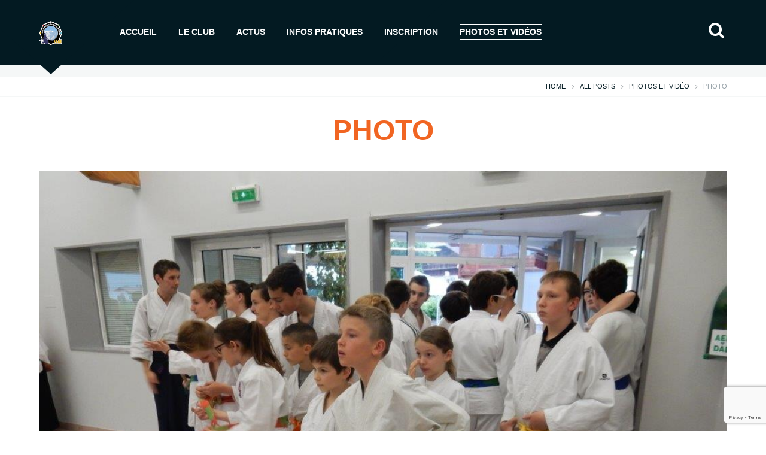

--- FILE ---
content_type: text/html; charset=UTF-8
request_url: https://jujitsu-domancy.fr/2016/08/24/photo-8/
body_size: 17462
content:
<!DOCTYPE html>
<html lang="fr-FR">
<head>
	<meta charset="UTF-8" />
			<meta name="viewport" content="width=device-width, initial-scale=1, maximum-scale=1">
			<link rel="profile" href="http://gmpg.org/xfn/11" />
	<link rel="pingback" href="https://jujitsu-domancy.fr/xmlrpc.php" />
    		<link rel="icon" type="image/x-icon" href="https://jujitsu-domancy.fr/wp-content/uploads/2015/02/etaj.png" />
	    <meta name='robots' content='index, follow, max-image-preview:large, max-snippet:-1, max-video-preview:-1' />
	<style>img:is([sizes="auto" i], [sizes^="auto," i]) { contain-intrinsic-size: 3000px 1500px }</style>
	<script type="text/javascript">function rgmkInitGoogleMaps(){window.rgmkGoogleMapsCallback=true;try{jQuery(document).trigger("rgmkGoogleMapsLoad")}catch(err){}}</script>
	<!-- This site is optimized with the Yoast SEO plugin v26.6 - https://yoast.com/wordpress/plugins/seo/ -->
	<title>Photo - Jujitsu Domancy</title>
	<link rel="canonical" href="https://jujitsu-domancy.fr/2016/08/24/photo-8/" />
	<meta property="og:locale" content="fr_FR" />
	<meta property="og:type" content="article" />
	<meta property="og:title" content="Photo - Jujitsu Domancy" />
	<meta property="og:url" content="https://jujitsu-domancy.fr/2016/08/24/photo-8/" />
	<meta property="og:site_name" content="Jujitsu Domancy" />
	<meta property="article:published_time" content="2016-08-24T08:19:39+00:00" />
	<meta property="og:image" content="https://jujitsu-domancy.fr/wp-content/uploads/2016/07/009.jpg" />
	<meta property="og:image:width" content="1024" />
	<meta property="og:image:height" content="768" />
	<meta property="og:image:type" content="image/jpeg" />
	<meta name="author" content="eperspectives" />
	<meta name="twitter:card" content="summary_large_image" />
	<meta name="twitter:label1" content="Écrit par" />
	<meta name="twitter:data1" content="eperspectives" />
	<script type="application/ld+json" class="yoast-schema-graph">{"@context":"https://schema.org","@graph":[{"@type":"WebPage","@id":"https://jujitsu-domancy.fr/2016/08/24/photo-8/","url":"https://jujitsu-domancy.fr/2016/08/24/photo-8/","name":"Photo - Jujitsu Domancy","isPartOf":{"@id":"https://jujitsu-domancy.fr/#website"},"primaryImageOfPage":{"@id":"https://jujitsu-domancy.fr/2016/08/24/photo-8/#primaryimage"},"image":{"@id":"https://jujitsu-domancy.fr/2016/08/24/photo-8/#primaryimage"},"thumbnailUrl":"https://jujitsu-domancy.fr/wp-content/uploads/2016/07/009.jpg","datePublished":"2016-08-24T08:19:39+00:00","author":{"@id":"https://jujitsu-domancy.fr/#/schema/person/869a4098f3ef66eaee5343335f9c435c"},"breadcrumb":{"@id":"https://jujitsu-domancy.fr/2016/08/24/photo-8/#breadcrumb"},"inLanguage":"fr-FR","potentialAction":[{"@type":"ReadAction","target":["https://jujitsu-domancy.fr/2016/08/24/photo-8/"]}]},{"@type":"ImageObject","inLanguage":"fr-FR","@id":"https://jujitsu-domancy.fr/2016/08/24/photo-8/#primaryimage","url":"https://jujitsu-domancy.fr/wp-content/uploads/2016/07/009.jpg","contentUrl":"https://jujitsu-domancy.fr/wp-content/uploads/2016/07/009.jpg","width":1024,"height":768},{"@type":"BreadcrumbList","@id":"https://jujitsu-domancy.fr/2016/08/24/photo-8/#breadcrumb","itemListElement":[{"@type":"ListItem","position":1,"name":"Accueil","item":"https://jujitsu-domancy.fr/"},{"@type":"ListItem","position":2,"name":"All posts","item":"https://jujitsu-domancy.fr/blog-streampage/"},{"@type":"ListItem","position":3,"name":"Photo"}]},{"@type":"WebSite","@id":"https://jujitsu-domancy.fr/#website","url":"https://jujitsu-domancy.fr/","name":"Jujitsu Domancy","description":"Ju-Jitsu Traditionnelle Haute savoie à Domancy","potentialAction":[{"@type":"SearchAction","target":{"@type":"EntryPoint","urlTemplate":"https://jujitsu-domancy.fr/?s={search_term_string}"},"query-input":{"@type":"PropertyValueSpecification","valueRequired":true,"valueName":"search_term_string"}}],"inLanguage":"fr-FR"},{"@type":"Person","@id":"https://jujitsu-domancy.fr/#/schema/person/869a4098f3ef66eaee5343335f9c435c","name":"eperspectives","image":{"@type":"ImageObject","inLanguage":"fr-FR","@id":"https://jujitsu-domancy.fr/#/schema/person/image/","url":"https://secure.gravatar.com/avatar/105af5e6efa379f690b04098fda4a252810eb307ca365023ff34a81e28ae7f96?s=96&d=mm&r=g","contentUrl":"https://secure.gravatar.com/avatar/105af5e6efa379f690b04098fda4a252810eb307ca365023ff34a81e28ae7f96?s=96&d=mm&r=g","caption":"eperspectives"},"url":"https://jujitsu-domancy.fr/author/eperspectives/"}]}</script>
	<!-- / Yoast SEO plugin. -->


<link rel='dns-prefetch' href='//www.googletagmanager.com' />
<link rel='dns-prefetch' href='//maxcdn.bootstrapcdn.com' />
<link rel='dns-prefetch' href='//fonts.googleapis.com' />
<link rel="alternate" type="application/rss+xml" title="Jujitsu Domancy &raquo; Flux" href="https://jujitsu-domancy.fr/feed/" />
<meta property="og:image" content="https://jujitsu-domancy.fr/wp-content/uploads/2016/07/009.jpg"/>
<script type="text/javascript">
/* <![CDATA[ */
window._wpemojiSettings = {"baseUrl":"https:\/\/s.w.org\/images\/core\/emoji\/16.0.1\/72x72\/","ext":".png","svgUrl":"https:\/\/s.w.org\/images\/core\/emoji\/16.0.1\/svg\/","svgExt":".svg","source":{"concatemoji":"https:\/\/jujitsu-domancy.fr\/wp-includes\/js\/wp-emoji-release.min.js?ver=6.8.3"}};
/*! This file is auto-generated */
!function(s,n){var o,i,e;function c(e){try{var t={supportTests:e,timestamp:(new Date).valueOf()};sessionStorage.setItem(o,JSON.stringify(t))}catch(e){}}function p(e,t,n){e.clearRect(0,0,e.canvas.width,e.canvas.height),e.fillText(t,0,0);var t=new Uint32Array(e.getImageData(0,0,e.canvas.width,e.canvas.height).data),a=(e.clearRect(0,0,e.canvas.width,e.canvas.height),e.fillText(n,0,0),new Uint32Array(e.getImageData(0,0,e.canvas.width,e.canvas.height).data));return t.every(function(e,t){return e===a[t]})}function u(e,t){e.clearRect(0,0,e.canvas.width,e.canvas.height),e.fillText(t,0,0);for(var n=e.getImageData(16,16,1,1),a=0;a<n.data.length;a++)if(0!==n.data[a])return!1;return!0}function f(e,t,n,a){switch(t){case"flag":return n(e,"\ud83c\udff3\ufe0f\u200d\u26a7\ufe0f","\ud83c\udff3\ufe0f\u200b\u26a7\ufe0f")?!1:!n(e,"\ud83c\udde8\ud83c\uddf6","\ud83c\udde8\u200b\ud83c\uddf6")&&!n(e,"\ud83c\udff4\udb40\udc67\udb40\udc62\udb40\udc65\udb40\udc6e\udb40\udc67\udb40\udc7f","\ud83c\udff4\u200b\udb40\udc67\u200b\udb40\udc62\u200b\udb40\udc65\u200b\udb40\udc6e\u200b\udb40\udc67\u200b\udb40\udc7f");case"emoji":return!a(e,"\ud83e\udedf")}return!1}function g(e,t,n,a){var r="undefined"!=typeof WorkerGlobalScope&&self instanceof WorkerGlobalScope?new OffscreenCanvas(300,150):s.createElement("canvas"),o=r.getContext("2d",{willReadFrequently:!0}),i=(o.textBaseline="top",o.font="600 32px Arial",{});return e.forEach(function(e){i[e]=t(o,e,n,a)}),i}function t(e){var t=s.createElement("script");t.src=e,t.defer=!0,s.head.appendChild(t)}"undefined"!=typeof Promise&&(o="wpEmojiSettingsSupports",i=["flag","emoji"],n.supports={everything:!0,everythingExceptFlag:!0},e=new Promise(function(e){s.addEventListener("DOMContentLoaded",e,{once:!0})}),new Promise(function(t){var n=function(){try{var e=JSON.parse(sessionStorage.getItem(o));if("object"==typeof e&&"number"==typeof e.timestamp&&(new Date).valueOf()<e.timestamp+604800&&"object"==typeof e.supportTests)return e.supportTests}catch(e){}return null}();if(!n){if("undefined"!=typeof Worker&&"undefined"!=typeof OffscreenCanvas&&"undefined"!=typeof URL&&URL.createObjectURL&&"undefined"!=typeof Blob)try{var e="postMessage("+g.toString()+"("+[JSON.stringify(i),f.toString(),p.toString(),u.toString()].join(",")+"));",a=new Blob([e],{type:"text/javascript"}),r=new Worker(URL.createObjectURL(a),{name:"wpTestEmojiSupports"});return void(r.onmessage=function(e){c(n=e.data),r.terminate(),t(n)})}catch(e){}c(n=g(i,f,p,u))}t(n)}).then(function(e){for(var t in e)n.supports[t]=e[t],n.supports.everything=n.supports.everything&&n.supports[t],"flag"!==t&&(n.supports.everythingExceptFlag=n.supports.everythingExceptFlag&&n.supports[t]);n.supports.everythingExceptFlag=n.supports.everythingExceptFlag&&!n.supports.flag,n.DOMReady=!1,n.readyCallback=function(){n.DOMReady=!0}}).then(function(){return e}).then(function(){var e;n.supports.everything||(n.readyCallback(),(e=n.source||{}).concatemoji?t(e.concatemoji):e.wpemoji&&e.twemoji&&(t(e.twemoji),t(e.wpemoji)))}))}((window,document),window._wpemojiSettings);
/* ]]> */
</script>
<link rel='stylesheet' id='bxslider-css-css' href='https://jujitsu-domancy.fr/wp-content/plugins/kiwi-logo-carousel/third-party/jquery.bxslider/jquery.bxslider.css?ver=6.8.3' type='text/css' media='' />
<link rel='stylesheet' id='kiwi-logo-carousel-styles-css' href='https://jujitsu-domancy.fr/wp-content/plugins/kiwi-logo-carousel/custom-styles.css?ver=6.8.3' type='text/css' media='' />
<style id='wp-emoji-styles-inline-css' type='text/css'>

	img.wp-smiley, img.emoji {
		display: inline !important;
		border: none !important;
		box-shadow: none !important;
		height: 1em !important;
		width: 1em !important;
		margin: 0 0.07em !important;
		vertical-align: -0.1em !important;
		background: none !important;
		padding: 0 !important;
	}
</style>
<link rel='stylesheet' id='wp-block-library-css' href='https://jujitsu-domancy.fr/wp-includes/css/dist/block-library/style.min.css?ver=6.8.3' type='text/css' media='all' />
<style id='classic-theme-styles-inline-css' type='text/css'>
/*! This file is auto-generated */
.wp-block-button__link{color:#fff;background-color:#32373c;border-radius:9999px;box-shadow:none;text-decoration:none;padding:calc(.667em + 2px) calc(1.333em + 2px);font-size:1.125em}.wp-block-file__button{background:#32373c;color:#fff;text-decoration:none}
</style>
<link rel='stylesheet' id='wp-components-css' href='https://jujitsu-domancy.fr/wp-includes/css/dist/components/style.min.css?ver=6.8.3' type='text/css' media='all' />
<link rel='stylesheet' id='wp-preferences-css' href='https://jujitsu-domancy.fr/wp-includes/css/dist/preferences/style.min.css?ver=6.8.3' type='text/css' media='all' />
<link rel='stylesheet' id='wp-block-editor-css' href='https://jujitsu-domancy.fr/wp-includes/css/dist/block-editor/style.min.css?ver=6.8.3' type='text/css' media='all' />
<link rel='stylesheet' id='popup-maker-block-library-style-css' href='https://jujitsu-domancy.fr/wp-content/plugins/popup-maker/dist/packages/block-library-style.css?ver=dbea705cfafe089d65f1' type='text/css' media='all' />
<style id='global-styles-inline-css' type='text/css'>
:root{--wp--preset--aspect-ratio--square: 1;--wp--preset--aspect-ratio--4-3: 4/3;--wp--preset--aspect-ratio--3-4: 3/4;--wp--preset--aspect-ratio--3-2: 3/2;--wp--preset--aspect-ratio--2-3: 2/3;--wp--preset--aspect-ratio--16-9: 16/9;--wp--preset--aspect-ratio--9-16: 9/16;--wp--preset--color--black: #000000;--wp--preset--color--cyan-bluish-gray: #abb8c3;--wp--preset--color--white: #ffffff;--wp--preset--color--pale-pink: #f78da7;--wp--preset--color--vivid-red: #cf2e2e;--wp--preset--color--luminous-vivid-orange: #ff6900;--wp--preset--color--luminous-vivid-amber: #fcb900;--wp--preset--color--light-green-cyan: #7bdcb5;--wp--preset--color--vivid-green-cyan: #00d084;--wp--preset--color--pale-cyan-blue: #8ed1fc;--wp--preset--color--vivid-cyan-blue: #0693e3;--wp--preset--color--vivid-purple: #9b51e0;--wp--preset--gradient--vivid-cyan-blue-to-vivid-purple: linear-gradient(135deg,rgba(6,147,227,1) 0%,rgb(155,81,224) 100%);--wp--preset--gradient--light-green-cyan-to-vivid-green-cyan: linear-gradient(135deg,rgb(122,220,180) 0%,rgb(0,208,130) 100%);--wp--preset--gradient--luminous-vivid-amber-to-luminous-vivid-orange: linear-gradient(135deg,rgba(252,185,0,1) 0%,rgba(255,105,0,1) 100%);--wp--preset--gradient--luminous-vivid-orange-to-vivid-red: linear-gradient(135deg,rgba(255,105,0,1) 0%,rgb(207,46,46) 100%);--wp--preset--gradient--very-light-gray-to-cyan-bluish-gray: linear-gradient(135deg,rgb(238,238,238) 0%,rgb(169,184,195) 100%);--wp--preset--gradient--cool-to-warm-spectrum: linear-gradient(135deg,rgb(74,234,220) 0%,rgb(151,120,209) 20%,rgb(207,42,186) 40%,rgb(238,44,130) 60%,rgb(251,105,98) 80%,rgb(254,248,76) 100%);--wp--preset--gradient--blush-light-purple: linear-gradient(135deg,rgb(255,206,236) 0%,rgb(152,150,240) 100%);--wp--preset--gradient--blush-bordeaux: linear-gradient(135deg,rgb(254,205,165) 0%,rgb(254,45,45) 50%,rgb(107,0,62) 100%);--wp--preset--gradient--luminous-dusk: linear-gradient(135deg,rgb(255,203,112) 0%,rgb(199,81,192) 50%,rgb(65,88,208) 100%);--wp--preset--gradient--pale-ocean: linear-gradient(135deg,rgb(255,245,203) 0%,rgb(182,227,212) 50%,rgb(51,167,181) 100%);--wp--preset--gradient--electric-grass: linear-gradient(135deg,rgb(202,248,128) 0%,rgb(113,206,126) 100%);--wp--preset--gradient--midnight: linear-gradient(135deg,rgb(2,3,129) 0%,rgb(40,116,252) 100%);--wp--preset--font-size--small: 13px;--wp--preset--font-size--medium: 20px;--wp--preset--font-size--large: 36px;--wp--preset--font-size--x-large: 42px;--wp--preset--spacing--20: 0.44rem;--wp--preset--spacing--30: 0.67rem;--wp--preset--spacing--40: 1rem;--wp--preset--spacing--50: 1.5rem;--wp--preset--spacing--60: 2.25rem;--wp--preset--spacing--70: 3.38rem;--wp--preset--spacing--80: 5.06rem;--wp--preset--shadow--natural: 6px 6px 9px rgba(0, 0, 0, 0.2);--wp--preset--shadow--deep: 12px 12px 50px rgba(0, 0, 0, 0.4);--wp--preset--shadow--sharp: 6px 6px 0px rgba(0, 0, 0, 0.2);--wp--preset--shadow--outlined: 6px 6px 0px -3px rgba(255, 255, 255, 1), 6px 6px rgba(0, 0, 0, 1);--wp--preset--shadow--crisp: 6px 6px 0px rgba(0, 0, 0, 1);}:where(.is-layout-flex){gap: 0.5em;}:where(.is-layout-grid){gap: 0.5em;}body .is-layout-flex{display: flex;}.is-layout-flex{flex-wrap: wrap;align-items: center;}.is-layout-flex > :is(*, div){margin: 0;}body .is-layout-grid{display: grid;}.is-layout-grid > :is(*, div){margin: 0;}:where(.wp-block-columns.is-layout-flex){gap: 2em;}:where(.wp-block-columns.is-layout-grid){gap: 2em;}:where(.wp-block-post-template.is-layout-flex){gap: 1.25em;}:where(.wp-block-post-template.is-layout-grid){gap: 1.25em;}.has-black-color{color: var(--wp--preset--color--black) !important;}.has-cyan-bluish-gray-color{color: var(--wp--preset--color--cyan-bluish-gray) !important;}.has-white-color{color: var(--wp--preset--color--white) !important;}.has-pale-pink-color{color: var(--wp--preset--color--pale-pink) !important;}.has-vivid-red-color{color: var(--wp--preset--color--vivid-red) !important;}.has-luminous-vivid-orange-color{color: var(--wp--preset--color--luminous-vivid-orange) !important;}.has-luminous-vivid-amber-color{color: var(--wp--preset--color--luminous-vivid-amber) !important;}.has-light-green-cyan-color{color: var(--wp--preset--color--light-green-cyan) !important;}.has-vivid-green-cyan-color{color: var(--wp--preset--color--vivid-green-cyan) !important;}.has-pale-cyan-blue-color{color: var(--wp--preset--color--pale-cyan-blue) !important;}.has-vivid-cyan-blue-color{color: var(--wp--preset--color--vivid-cyan-blue) !important;}.has-vivid-purple-color{color: var(--wp--preset--color--vivid-purple) !important;}.has-black-background-color{background-color: var(--wp--preset--color--black) !important;}.has-cyan-bluish-gray-background-color{background-color: var(--wp--preset--color--cyan-bluish-gray) !important;}.has-white-background-color{background-color: var(--wp--preset--color--white) !important;}.has-pale-pink-background-color{background-color: var(--wp--preset--color--pale-pink) !important;}.has-vivid-red-background-color{background-color: var(--wp--preset--color--vivid-red) !important;}.has-luminous-vivid-orange-background-color{background-color: var(--wp--preset--color--luminous-vivid-orange) !important;}.has-luminous-vivid-amber-background-color{background-color: var(--wp--preset--color--luminous-vivid-amber) !important;}.has-light-green-cyan-background-color{background-color: var(--wp--preset--color--light-green-cyan) !important;}.has-vivid-green-cyan-background-color{background-color: var(--wp--preset--color--vivid-green-cyan) !important;}.has-pale-cyan-blue-background-color{background-color: var(--wp--preset--color--pale-cyan-blue) !important;}.has-vivid-cyan-blue-background-color{background-color: var(--wp--preset--color--vivid-cyan-blue) !important;}.has-vivid-purple-background-color{background-color: var(--wp--preset--color--vivid-purple) !important;}.has-black-border-color{border-color: var(--wp--preset--color--black) !important;}.has-cyan-bluish-gray-border-color{border-color: var(--wp--preset--color--cyan-bluish-gray) !important;}.has-white-border-color{border-color: var(--wp--preset--color--white) !important;}.has-pale-pink-border-color{border-color: var(--wp--preset--color--pale-pink) !important;}.has-vivid-red-border-color{border-color: var(--wp--preset--color--vivid-red) !important;}.has-luminous-vivid-orange-border-color{border-color: var(--wp--preset--color--luminous-vivid-orange) !important;}.has-luminous-vivid-amber-border-color{border-color: var(--wp--preset--color--luminous-vivid-amber) !important;}.has-light-green-cyan-border-color{border-color: var(--wp--preset--color--light-green-cyan) !important;}.has-vivid-green-cyan-border-color{border-color: var(--wp--preset--color--vivid-green-cyan) !important;}.has-pale-cyan-blue-border-color{border-color: var(--wp--preset--color--pale-cyan-blue) !important;}.has-vivid-cyan-blue-border-color{border-color: var(--wp--preset--color--vivid-cyan-blue) !important;}.has-vivid-purple-border-color{border-color: var(--wp--preset--color--vivid-purple) !important;}.has-vivid-cyan-blue-to-vivid-purple-gradient-background{background: var(--wp--preset--gradient--vivid-cyan-blue-to-vivid-purple) !important;}.has-light-green-cyan-to-vivid-green-cyan-gradient-background{background: var(--wp--preset--gradient--light-green-cyan-to-vivid-green-cyan) !important;}.has-luminous-vivid-amber-to-luminous-vivid-orange-gradient-background{background: var(--wp--preset--gradient--luminous-vivid-amber-to-luminous-vivid-orange) !important;}.has-luminous-vivid-orange-to-vivid-red-gradient-background{background: var(--wp--preset--gradient--luminous-vivid-orange-to-vivid-red) !important;}.has-very-light-gray-to-cyan-bluish-gray-gradient-background{background: var(--wp--preset--gradient--very-light-gray-to-cyan-bluish-gray) !important;}.has-cool-to-warm-spectrum-gradient-background{background: var(--wp--preset--gradient--cool-to-warm-spectrum) !important;}.has-blush-light-purple-gradient-background{background: var(--wp--preset--gradient--blush-light-purple) !important;}.has-blush-bordeaux-gradient-background{background: var(--wp--preset--gradient--blush-bordeaux) !important;}.has-luminous-dusk-gradient-background{background: var(--wp--preset--gradient--luminous-dusk) !important;}.has-pale-ocean-gradient-background{background: var(--wp--preset--gradient--pale-ocean) !important;}.has-electric-grass-gradient-background{background: var(--wp--preset--gradient--electric-grass) !important;}.has-midnight-gradient-background{background: var(--wp--preset--gradient--midnight) !important;}.has-small-font-size{font-size: var(--wp--preset--font-size--small) !important;}.has-medium-font-size{font-size: var(--wp--preset--font-size--medium) !important;}.has-large-font-size{font-size: var(--wp--preset--font-size--large) !important;}.has-x-large-font-size{font-size: var(--wp--preset--font-size--x-large) !important;}
:where(.wp-block-post-template.is-layout-flex){gap: 1.25em;}:where(.wp-block-post-template.is-layout-grid){gap: 1.25em;}
:where(.wp-block-columns.is-layout-flex){gap: 2em;}:where(.wp-block-columns.is-layout-grid){gap: 2em;}
:root :where(.wp-block-pullquote){font-size: 1.5em;line-height: 1.6;}
</style>
<link rel='stylesheet' id='contact-form-7-css' href='https://jujitsu-domancy.fr/wp-content/plugins/contact-form-7/includes/css/styles.css?ver=6.1.4' type='text/css' media='all' />
<link rel='stylesheet' id='cff-css' href='https://jujitsu-domancy.fr/wp-content/plugins/custom-facebook-feed/assets/css/cff-style.min.css?ver=4.3.3' type='text/css' media='all' />
<link rel='stylesheet' id='sb-font-awesome-css' href='https://maxcdn.bootstrapcdn.com/font-awesome/4.7.0/css/font-awesome.min.css?ver=6.8.3' type='text/css' media='all' />
<link rel='stylesheet' id='theme-font-Cabin-css' href='http://fonts.googleapis.com/css?family=Cabin:100,100italic,300,300italic,400,400italic,700,700italic&#038;subset=latin,latin-ext,cyrillic,cyrillic-ext' type='text/css' media='all' />
<link rel='stylesheet' id='theme-font-Ubuntu-css' href='http://fonts.googleapis.com/css?family=Ubuntu:100,100italic,300,300italic,400,400italic,700,700italic&#038;subset=latin,latin-ext,cyrillic,cyrillic-ext' type='text/css' media='all' />
<link rel='stylesheet' id='theme-font-Love-Ya-Like-A-Sister-css' href='http://fonts.googleapis.com/css?family=Love+Ya+Like+A+Sister:400&#038;subset=latin' type='text/css' media='all' />
<link rel='stylesheet' id='themerex-fontello-style-css' href='https://jujitsu-domancy.fr/wp-content/themes/gym/css/fontello/css/fontello.css' type='text/css' media='all' />
<link rel='stylesheet' id='themerex-shortcodes-style-css' href='https://jujitsu-domancy.fr/wp-content/themes/gym/fw/shortcodes/shortcodes.css' type='text/css' media='all' />
<link rel='stylesheet' id='themerex-animation-style-css' href='https://jujitsu-domancy.fr/wp-content/themes/gym/fw/css/core.animation.css' type='text/css' media='all' />
<link rel='stylesheet' id='themerex-main-style-css' href='https://jujitsu-domancy.fr/wp-content/themes/gym/style.css' type='text/css' media='all' />
<link rel='stylesheet' id='themerex-skin-style-css' href='https://jujitsu-domancy.fr/wp-content/themes/gym/skins/default/skin.css' type='text/css' media='all' />
<link rel='stylesheet' id='themerex-custom-style-css' href='https://jujitsu-domancy.fr/wp-content/themes/gym/fw/css/custom-style.css' type='text/css' media='all' />
<style id='themerex-custom-style-inline-css' type='text/css'>
 body,button,input,select,textarea{font-family:'Cabin',sans-serif}body{font-size:14px; font-weight:300; line-height:21px; color:#222222}h1,.h1{font-family:'Ubuntu',sans-serif; font-size:48px; font-weight:400; line-height:60px; color:#f16522}h1 a,.h1 a{color:#f16522}h2,.h2{font-family:'Ubuntu',sans-serif; font-size:36px; font-weight:400; line-height:43px; color:#222222}h2 a,.h2 a{color:#222222}h3,.h3{font-family:'Ubuntu',sans-serif; font-size:24px; font-weight:400; line-height:28px; color:#222222}h3 a,.h3 a{color:#222222}h4,.h4{font-family:'Ubuntu',sans-serif; font-size:20px; font-weight:400; line-height:24px; color:#222222}h4 a,.h4 a{color:#222222}h5,.h5{font-family:'Ubuntu',sans-serif; font-size:18px; font-weight:400; line-height:20px; color:#222222}h5 a,.h5 a{color:#222222}h6,.h6{font-family:'Ubuntu',sans-serif; font-size:16px; font-weight:400; line-height:18px; color:#222222}h6 a,.h6 a{color:#222222} .menu_main_wrap .logo{margin-top:33px}.bg_tint_dark .menu_main_wrap .logo .logo_shape:before{border-top-color:#031a22}body{text-align:justify}.sc_team.sc_team_style_4 .sc_team_item_info .sc_team_item_position,.sc_team.sc_team_style_4 .sc_team_item_info .sc_team_item_title,.sc_team.sc_team_style_4 .sc_team_item_info .sc_team_item_title a,.sc_team.sc_team_style_3 .sc_team_item_info .sc_team_item_position,.sc_team.sc_team_style_2 .sc_team_item_info .sc_team_item_position,.sc_team.sc_team_style_1 .sc_team_item_info .sc_team_item_position,.sc_skills.sc_skills_bar.sc_skills_horizontal .sc_skills_item.sc_skills_style_3 .sc_skills_count:before,.sc_skills.sc_skills_bar.sc_skills_horizontal .sc_skills_item.sc_skills_style_2 .sc_skills_count:before,.sc_skills.sc_skills_bar.sc_skills_horizontal .sc_skills_info .sc_skills_label .sc_skills_item,.sc_price_block .sc_price_block_money .sc_price_period,.sc_price .sc_price_penny,.sc_price_block .sc_price_block_money .sc_price_money,.sc_price_block .sc_price_block_money .sc_price_currency,.sc_price_block .sc_price_block_money .sc_price,a:hover .sc_icon_shape_round.sc_icon_bg_color3,a:hover .sc_icon_shape_square.sc_icon_bg_color3,.sc_icon.sc_icon_bg_color2:hover,a:hover .sc_icon.sc_icon_bg_color2,.sc_icon_bg_color3,.sc_highlight_style_3,.sc_dropcaps.sc_dropcaps_style_6 .sc_dropcaps_item,.sc_dropcaps.sc_dropcaps_style_2 .sc_dropcaps_item,.sc_countdown.sc_countdown_style_1 .sc_countdown_digits,.sc_countdown.sc_countdown_style_1 .sc_countdown_separator,.sc_button.sc_button_style_border.sc_button_bg_color2,.sc_audio .sc_audio_title,blockquote.sc_quote.custom_with_img .sc_quote_title a,#tribe-events-content .tribe-events-tooltip h4,.footer_style_dark.footer_wrap.widget_area ul li a:hover,.footer_wrap.widget_area ul li a:hover,.widget_area .widget_calendar thead .weekday,.widget_area.bg_tint_dark .post_title a:hover,.widget_area .widget_recent_posts .post_title a:hover,.widget_area .widget_text a,.widget_area .post_info a,.widget_area .post_title a:hover,.widget_area a:hover,.widget_area ul li a,.widget_area button:hover:before,.comments_list_wrap .comment_info>span.comment_author,.comments_list_wrap .comment_info>.comment_date>.comment_date_value,.post_author .post_author_title a,.pagination_wrap .pager_next:hover,.pagination_wrap .pager_prev:hover,.pagination_wrap .pager_last:hover,.pagination_wrap .pager_first:hover,.post_item_related .post_title a:hover,.page_top_wrap .breadcrumbs a.breadcrumbs_item,.bg_tint_light .menu_main_responsive_button:hover,.sc_table table tr td:first-child,.user_color,.menu_dark,a.menu_color:hover,.bg_tint_light a:hover,a:hover,.sc_testimonials .sc_testimonials_grid .sc_testimonial_author a:hover,.copyright_wrap a:hover,.widget_area .widget_meta a:hover,.widget_area .widget_archive a:hover,.widget_area .widget_recent_comments a:hover,.post_item_excerpt.post_format_chat .post_featured .post_thumb .sc_chat_title a,.post_item_excerpt.post_format_link .post_featured .post_thumb p a:hover,.post_item_excerpt.post_format_quote .post_featured .post_thumb blockquote p a,.post_info .post_info_item+.post_info_item:before,.post_info .post_info_item a{color:#031a22}.sc_button.sc_button_style_filled.sc_button_bg_color2:hover button,.sc_button.sc_button_style_filled.sc_button_bg_color2:hover,a.tribe-events-read-more,.tribe-events-button,.tribe-events-nav-previous a,.tribe-events-nav-next a,.tribe-events-widget-link a,.tribe-events-viewmore a,.woocommerce a.remove,.woocommerce a.remove:hover{color:#031a22 !important}.bg_tint_dark .sc_contact_form.sc_contact_form_standard .sc_contact_form_button button,.sc_team.sc_team_style_3 .sc_team_item_avatar .sc_team_item_hover,.sc_slider_swiper .sc_slider_pagination_wrap span:hover,.sc_slider_swiper .sc_slider_pagination_wrap .swiper-active-switch,.marked.sc_price_block:hover .sc_price_block_link .sc_button,.sc_icon_shape_round.sc_icon_bg_color3,.sc_icon_shape_square.sc_icon_bg_color3,.sc_dropcaps.sc_dropcaps_style_6 .sc_dropcaps_item,.sc_dropcaps.sc_dropcaps_style_2 .sc_dropcaps_item,.sc_button.sc_button_style_border.sc_button_bg_color2,.sc_button.sc_button_style_filled.sc_button_bg_color2 button,.sc_button.sc_button_style_filled.sc_button_bg_color2,.woocommerce ul.products li.product:nth-child(5n+3) .post_featured,.woocommerce-page ul.products li.product:nth-child(5n+3) .post_featured,.woocommerce ul.products li.product:nth-child(5n+5) .post_featured,.woocommerce-page ul.products li.product:nth-child(5n+5) .post_featured,.widget_area .widget_product_tag_cloud a:hover,.widget_area .widget_tag_cloud a:hover,.widget_area .widget_calendar .day a.day_wrap:hover,.comments_list_wrap>ul>li>ul.children>li>ul.children>li>ul.children>li>ul.children>li>ul.children,.comments_list_wrap>ul>li>ul>li>ul>li>ul>li>ul>li>ul>li,.comments_list_wrap>ul>li>ul.children>li>ul.children,.comments_list_wrap>ul>li>ul>li>ul>li,.comments_wrap .form-submit input[type="submit"]:hover,.comments_wrap .form-submit input[type="button"]:hover,.isotope_filters a.active,.isotope_filters a:hover,.user_color_border,.bg_tint_dark .menu_main_nav,.post_info.post_info_bottom .post_info_item a:hover,.post_item .post_date{border-color:#031a22}.sc_button.sc_button_style_border.sc_button_bg_color2:hover,.sc_button.sc_button_style_filled.sc_button_bg_color2:hover button,.sc_button.sc_button_style_filled.sc_button_bg_color2:hover{border-color:#031a22 !important}.sc_accordion.sc_accordion_style_1 .sc_accordion_item .sc_accordion_title .sc_accordion_icon:after,.menu_dark_border,.menu_relayout.top_panel_opacity_transparent.top_panel_over .bg_tint_dark.top_panel_wrap,.responsive_menu.top_panel_opacity_transparent.top_panel_over .bg_tint_dark.top_panel_wrap,.bg_tint_dark.top_panel_wrap,.post_item .post_date:after,.post_item.post_featured_right .post_date:after{border-top-color:#031a22}.sc_team.sc_team_style_4 .sc_team_item_avatar .sc_team_item_hover{border-bottom-color:rgba(3,26,34,0.70)}.sc_skills.sc_skills_bar.sc_skills_horizontal .sc_skills_item.sc_skills_style_4 .sc_skills_count{border-left-color:#031a22 !important}.bg_tint_dark .sc_contact_form.sc_contact_form_standard .sc_contact_form_button button,.sc_tabs.sc_tabs_style_4 .sc_tabs_titles li.ui-state-active a,.sc_tabs.sc_tabs_style_3 .sc_tabs_titles li.ui-state-active a:after,.sc_tabs.sc_tabs_style_2 .sc_tabs_titles li.ui-state-active a,.sc_slider_swiper .sc_slider_pagination_wrap span:hover,.sc_slider_swiper .sc_slider_pagination_wrap .swiper-active-switch,.sc_slider_controls_wrap a:hover,.sc_skills.sc_skills_bar.sc_skills_horizontal .sc_skills_item.sc_skills_style_4 .sc_skills_count,.sc_skills.sc_skills_bar.sc_skills_horizontal .sc_skills_item.sc_skills_style_1 .sc_skills_count,.sc_scroll_controls_wrap a:hover,.marked.sc_price_block:hover .sc_price_block_link .sc_button,.marked.sc_price_block:hover .sc_price_block_money .sc_price,.marked.sc_price_block:hover .sc_price_block_title,.sc_infobox.sc_infobox_style_error,.sc_icon_shape_round.sc_icon_bg_color3,.sc_icon_shape_square.sc_icon_bg_color3,.sc_highlight_style_1,.sc_dropcaps.sc_dropcaps_style_5 .sc_dropcaps_item,.sc_dropcaps.sc_dropcaps_style_4 .sc_dropcaps_item,.sc_button.sc_button_style_filled.sc_button_bg_color2 .ink,.sc_button.sc_button_style_filled.sc_button_bg_color2 button,.sc_button.sc_button_style_filled.sc_button_bg_color2,.tribe-events-day .tribe-events-day-time-slot h5,.tribe-events-has-events,.woocommerce ul.products li.product:nth-child(5n+3) span.new,.woocommerce-page ul.products li.product:nth-child(5n+3) span.new,.woocommerce ul.products li.product:nth-child(5n+3) span.onsale,.woocommerce-page ul.products li.product:nth-child(5n+3) span.onsale,.woocommerce ul.products li.product:nth-child(5n+5) span.new,.woocommerce-page ul.products li.product:nth-child(5n+5) span.new,.woocommerce ul.products li.product:nth-child(5n+5) span.onsale,.woocommerce-page ul.products li.product:nth-child(5n+5) span.onsale,.woocommerce a.button:hover,.woocommerce button.button:hover,.woocommerce input.button:hover,.woocommerce #respond input#submit:hover,.woocommerce #content input.button:hover,.woocommerce-page a.button:hover,.woocommerce-page button.button:hover,.woocommerce-page input.button:hover,.woocommerce-page #respond input#submit:hover,.woocommerce-page #content input.button:hover,.woocommerce a.button.alt:hover,.woocommerce button.button.alt:hover,.woocommerce input.button.alt:hover,.woocommerce #respond input#submit.alt:hover,.woocommerce #content input.button.alt:hover,.woocommerce-page a.button.alt:hover,.woocommerce-page button.button.alt:hover,.woocommerce-page input.button.alt:hover,.woocommerce-page #respond input#submit.alt:hover,.woocommerce-page #content input.button.alt:hover,.scroll_to_top:hover,.widget_area .widget_product_tag_cloud a:hover,.widget_area .widget_tag_cloud a:hover,.comments_wrap .form-submit input[type="submit"]:hover,.comments_wrap .form-submit input[type="button"]:hover,.pagination_viewmore>a:hover,.isotope_filters a.active,.isotope_filters a:hover,.menu_main_wrap .menu_main_nav_area .menu_main_responsive a:hover,.top_panel_style_dark.top_panel_opacity_solid .top_panel_wrap,.sc_table table tr:first-child,.user_color_bgc,.menu_dark_bgc,.bg_tint_dark .menu_main_nav,.menu_relayout.top_panel_opacity_transparent.top_panel_over .bg_tint_dark.top_panel_wrap,.responsive_menu.top_panel_opacity_transparent.top_panel_over .bg_tint_dark.top_panel_wrap,.bg_tint_dark.top_panel_wrap,.post_info.post_info_bottom .post_info_item a:hover,.post_item .post_date{background-color:#031a22}.scroll_to_top:hover,.sc_button.sc_button_style_border.sc_button_bg_color2:hover,.custom_options #co_toggle{background-color:#031a22 !important}.sc_team.sc_team_style_3 .sc_team_item_avatar .sc_team_item_hover,.sc_team.sc_team_style_2 .sc_team_item_avatar .sc_team_item_hover{background-color:rgba(3,26,34,0.70)}#bbpress-forums div.bbp-topic-content a:hover,#buddypress button:hover,#buddypress a.button:hover,#buddypress input[type="submit"]:hover,#buddypress input[type="button"]:hover,#buddypress input[type="reset"]:hover,#buddypress ul.button-nav li a:hover,#buddypress div.generic-button a:hover,#buddypress .comment-reply-link:hover,a.bp-title-button:hover,#buddypress div.item-list-tabs ul li.selected a:hover,.user_color_bg,.menu_dark_bg{background:#031a22}.top_panel_style_light .copyright_wrap a:hover,.bg_tint_dark .sc_testimonials .sc_testimonials_grid .sc_testimonial_author a:hover,.hover_icon:before,.hover_icon:after,.link_color,.menu_color,.menu_main_wrap .menu_main_nav>li ul li a:hover,.menu_main_wrap .menu_main_nav>li ul li.current-menu-item>a,.menu_main_wrap .menu_main_nav>li ul li.current-menu-ancestor>a,.top_panel_style_light .content .search_wrap.search_style_regular .search_form_wrap .search_submit,.top_panel_style_light .content .search_wrap.search_style_regular .search_icon,.search_results .post_more,.search_results .search_results_close,.page_top_wrap .breadcrumbs a.breadcrumbs_item:hover,.post_title .post_icon,.isotope_item_courses .post_category a,.isotope_item_courses .post_rating .reviews_stars_bg,.isotope_item_courses .post_rating .reviews_stars_hover,.isotope_item_courses .post_rating .reviews_value,.isotope_item_courses_1 .post_title a,.pagination_wrap .pager_next,.pagination_wrap .pager_prev,.pagination_wrap .pager_last,.pagination_wrap .pager_first,.post_item_404 .page_title,.post_item_404 .page_subtitle,.layout_single-courses .post_info .post_info_date,.layout_single-courses .post_info .post_info_posted:before,.widget_area .widget_text a:hover,.widget_area .post_info a:hover,.widget_area .post_info .post_info_counters .post_counters_item:before,.woocommerce .woocommerce-message:before,.woocommerce-page .woocommerce-message:before,.woocommerce div.product span.price,.woocommerce div.product p.price,.woocommerce #content div.product span.price,.woocommerce #content div.product p.price,.woocommerce-page div.product span.price,.woocommerce-page div.product p.price,.woocommerce-page #content div.product span.price,.woocommerce-page #content div.product p.price,.woocommerce ul.products li.product .price,.woocommerce-page ul.products li.product .price,.woocommerce a.button.alt:hover,.woocommerce button.button.alt:hover,.woocommerce input.button.alt:hover,.woocommerce #respond input#submit.alt:hover,.woocommerce #content input.button.alt:hover,.woocommerce-page a.button.alt:hover,.woocommerce-page button.button.alt:hover,.woocommerce-page input.button.alt:hover,.woocommerce-page #respond input#submit.alt:hover,.woocommerce-page #content input.button.alt:hover,.woocommerce a.button:hover,.woocommerce button.button:hover,.woocommerce input.button:hover,.woocommerce #respond input#submit:hover,.woocommerce #content input.button:hover,.woocommerce-page a.button:hover,.woocommerce-page button.button:hover,.woocommerce-page input.button:hover,.woocommerce-page #respond input#submit:hover,.woocommerce-page #content input.button:hover,.woocommerce .quantity input[type="button"]:hover,.woocommerce #content input[type="button"]:hover,.woocommerce-page .quantity input[type="button"]:hover,.woocommerce-page #content .quantity input[type="button"]:hover,.woocommerce ul.cart_list li>.amount,.woocommerce ul.product_list_widget li>.amount,.woocommerce-page ul.cart_list li>.amount,.woocommerce-page ul.product_list_widget li>.amount,.woocommerce ul.cart_list li span .amount,.woocommerce ul.product_list_widget li span .amount,.woocommerce-page ul.cart_list li span .amount,.woocommerce-page ul.product_list_widget li span .amount,.woocommerce ul.cart_list li ins .amount,.woocommerce ul.product_list_widget li ins .amount,.woocommerce-page ul.cart_list li ins .amount,.woocommerce-page ul.product_list_widget li ins .amount,.woocommerce.widget_shopping_cart .total .amount,.woocommerce .widget_shopping_cart .total .amount,.woocommerce-page.widget_shopping_cart .total .amount,.woocommerce-page .widget_shopping_cart .total .amount,.woocommerce a:hover h3,.woocommerce-page a:hover h3,.woocommerce .cart-collaterals .order-total strong,.woocommerce-page .cart-collaterals .order-total strong,.woocommerce .checkout #order_review .order-total .amount,.woocommerce-page .checkout #order_review .order-total .amount,.woocommerce .star-rating,.woocommerce-page .star-rating,.woocommerce .star-rating:before,.woocommerce-page .star-rating:before,.widget_area .widgetWrap ul>li .star-rating span,.woocommerce #review_form #respond .stars a,.woocommerce-page #review_form #respond .stars a,.woocommerce nav.woocommerce-pagination ul li a:focus,.woocommerce nav.woocommerce-pagination ul li a:hover,.woocommerce nav.woocommerce-pagination ul li span.current,a.tribe-events-read-more:hover,.tribe-events-button:hover,.tribe-events-nav-previous a:hover,.tribe-events-nav-next a:hover,.tribe-events-widget-link a:hover,.tribe-events-viewmore a:hover,.sc_accordion.sc_accordion_style_2 .sc_accordion_item .sc_accordion_title.ui-state-active,.sc_accordion.sc_accordion_style_2 .sc_accordion_item .sc_accordion_title.ui-state-active .sc_accordion_icon,.sc_audio .sc_audio_author_name,.sc_button.sc_button_style_filled.sc_button_bg_color1:hover,.sc_button.sc_button_style_border,.sc_button.sc_button_style_border.sc_button_bg_color1,.sc_dropcaps.sc_dropcaps_style_1 .sc_dropcaps_item,.sc_highlight_style_4,.sc_icon_bg_color1,.sc_icon_bg_color2,.sc_icon_shape_round.sc_icon_bg_color1:hover,.sc_icon_shape_square.sc_icon_bg_color1:hover,a:hover .sc_icon_shape_round.sc_icon_bg_color1,a:hover .sc_icon_shape_square.sc_icon_bg_color1,.sc_icon_shape_round.sc_icon_bg_color2:hover,.sc_icon_shape_square.sc_icon_bg_color2:hover,a:hover .sc_icon_shape_round.sc_icon_bg_color2,a:hover .sc_icon_shape_square.sc_icon_bg_color2,.sc_list_style_iconed li:before,.sc_list_style_iconed .sc_list_icon,.sc_team_item .sc_team_item_info .sc_team_item_title a,.sc_team.sc_team_style_1 .sc_team_item_info .sc_team_item_title a:hover,.sc_team.sc_team_style_2 .sc_team_item_info .sc_team_item_title a:hover,.sc_team.sc_team_style_3 .sc_team_item_info .sc_team_item_title a:hover,.sc_team.sc_team_style_4 .sc_team_item_info .sc_team_item_title a:hover,.sc_title_icon,.sc_toggles.sc_toggles_style_1 .sc_toggles_item .sc_toggles_title.ui-state-active,.sc_toggles.sc_toggles_style_2 .sc_toggles_item .sc_toggles_title.ui-state-active,.sc_toggles.sc_toggles_style_2 .sc_toggles_item .sc_toggles_title.ui-state-active .sc_toggles_icon,.ih-item.square.effect_gym .img .post_title a:hover,.bg_tint_dark .ih-item.square.effect_gym .img .post_title a:hover{color:#d85802}.sc_countdown.sc_countdown_style_2 .sc_countdown_separator,.sc_countdown.sc_countdown_style_2 .sc_countdown_label{color:rgba(38,201,195,0.80)}.isotope_item_courses .post_info_wrap .post_button .sc_button,.sc_button.sc_button_style_filled.sc_button_bg_color1:hover{color:#d85802 !important}.bg_tint_light .menu_main_nav,.link_color_border,.menu_color_border,pre.code,#toc .toc_item.current,#toc .toc_item:hover,.search_wrap.search_style_regular.search_opened,.top_panel_style_light .content .search_wrap.search_style_regular.search_opened,.pagination>a,.post_format_aside.post_item_single .post_content p,.post_format_aside .post_descr,.isotope_filters a,.pagination_single>.pager_numbers,.pagination_single a,.pagination_slider .pager_cur,.pagination_pages>a,.pagination_pages>span,.comments_list_wrap>ul>li>ul.children,.comments_list_wrap>ul>li>ul>li,.comments_list_wrap>ul>li>ul.children>li>ul.children>li>ul.children>li>ul.children,.comments_list_wrap>ul>li>ul>li>ul>li>ul>li>ul>li,.widget_area .widget_calendar .today .day_wrap,.woocommerce ul.products li.product .post_featured,.woocommerce-page ul.products li.product .post_featured,.woocommerce ul.products li.product:nth-child(5n+1) .post_featured,.woocommerce-page ul.products li.product:nth-child(5n+1) .post_featured,.woocommerce ul.products li.product:nth-child(5n+2) .post_featured,.woocommerce-page ul.products li.product:nth-child(5n+2) .post_featured,.woocommerce ul.products li.product:nth-child(5n+4) .post_featured,.woocommerce-page ul.products li.product:nth-child(5n+4) .post_featured,.woocommerce nav.woocommerce-pagination ul li a,.woocommerce nav.woocommerce-pagination ul li span.current,.sc_accordion.sc_accordion_style_1 .sc_accordion_item .sc_accordion_title.ui-state-active,.sc_accordion.sc_accordion_style_1 .sc_accordion_item .sc_accordion_title:hover,.sc_accordion.sc_accordion_style_2 .sc_accordion_item .sc_accordion_title,.sc_button.sc_button_style_filled,.sc_button.sc_button_style_filled.sc_button_bg_color1,.sc_button.sc_button_style_filled.sc_button_bg_color1:hover,.sc_button.sc_button_style_border,.sc_button.sc_button_style_border:hover,.sc_button.sc_button_style_border.sc_button_bg_color1,.sc_blogger.layout_date .sc_blogger_item .sc_blogger_date,.sc_icon_shape_round.sc_icon_bg_color1,.sc_icon_shape_square.sc_icon_bg_color1,.sc_icon_shape_round.sc_icon_bg_color2,.sc_icon_shape_square.sc_icon_bg_color2,.sc_price_block:hover .sc_price_block_link .sc_button,.marked.sc_price_block .sc_price_block_link .sc_button,.sc_skills_bar .sc_skills_item .sc_skills_count,.sc_toggles.sc_toggles_style_1 .sc_toggles_item .sc_toggles_title.ui-state-active,.sc_toggles.sc_toggles_style_2 .sc_toggles_item .sc_toggles_title .sc_toggles_icon{border-color:#d85802}.sc_button.sc_button_style_border.sc_button_bg_color1:hover,.sc_button.sc_button_style_filled.sc_button_bg_color1:hover{border-color:#d85802 !important}.post_item_related .post_content_wrap,.bg_tint_light.top_panel_wrap,.menu_relayout.top_panel_opacity_transparent.top_panel_over .bg_tint_light.top_panel_wrap,.responsive_menu.top_panel_opacity_transparent.top_panel_over .bg_tint_light.top_panel_wrap,.woocommerce .woocommerce-message,.woocommerce-page .woocommerce-message,.woocommerce a.button.alt:active,.woocommerce button.button.alt:active,.woocommerce input.button.alt:active,.woocommerce #respond input#submit.alt:active,.woocommerce #content input.button.alt:active,.woocommerce-page a.button.alt:active,.woocommerce-page button.button.alt:active,.woocommerce-page input.button.alt:active,.woocommerce-page #respond input#submit.alt:active,.woocommerce-page #content input.button.alt:active,.woocommerce a.button:active,.woocommerce button.button:active,.woocommerce input.button:active,.woocommerce #respond input#submit:active,.woocommerce #content input.button:active,.woocommerce-page a.button:active,.woocommerce-page button.button:active,.woocommerce-page input.button:active,.woocommerce-page #respond input#submit:active,.woocommerce-page #content input.button:active,.sc_accordion.sc_accordion_style_1 .sc_accordion_item .sc_accordion_title.ui-state-active .sc_accordion_icon_opened:after,.sc_accordion.sc_accordion_style_1 .sc_accordion_item .sc_accordion_title:hover .sc_accordion_icon:after,.sc_team_item .sc_team_item_info{border-top-color:#d85802}.post_content.ih-item.circle.effect1 .spinner{border-right-color:#d85802}.post_content.ih-item.circle.effect1 .spinner,.comments_list_wrap .comment-respond{border-bottom-color:#d85802}.border-left-color-imp{border-left-color:#d85802 !important}.popup_wrap .popup_form_field .submit_button:hover,.bg_tint_light.top_panel_wrap,.menu_relayout.top_panel_opacity_transparent.top_panel_over .bg_tint_light.top_panel_wrap,.responsive_menu.top_panel_opacity_transparent.top_panel_over .bg_tint_light.top_panel_wrap,.bg_tint_light .menu_main_nav,.link_color_bgc,.menu_color_bgc,::selection,::-moz-selection,.sc_section.cascade,.sc_section.cascade.alt,.top_panel_style_light.top_panel_opacity_solid .top_panel_wrap,.menu_main_wrap .menu_main_nav_area .menu_main_responsive,.isotope_item_courses .post_featured .post_mark_new,.isotope_item_courses .post_featured .post_title,.isotope_item_courses .post_content.ih-item.square.colored .info,.isotope_filters a,.pagination_single>.pager_numbers,.pagination_single a,.pagination_slider .pager_cur,.pagination_pages>a,.pagination_pages>span,.pagination_viewmore>a,.viewmore_loader,.mfp-preloader span,.sc_video_frame.sc_video_active:before,.post_featured .post_nav_item:before,.post_featured .post_nav_item .post_nav_info,.error404.top_panel_style_light .page_content_wrap,.scroll_to_top,.woocommerce .widget_price_filter .ui-slider .ui-slider-range,.woocommerce-page .widget_price_filter .ui-slider .ui-slider-range,.woocommerce a.button,.woocommerce button.button,.woocommerce input.button,.woocommerce #respond input#submit,.woocommerce #content input.button,.woocommerce-page a.button,.woocommerce-page button.button,.woocommerce-page input.button,.woocommerce-page #respond input#submit,.woocommerce-page #content input.button,.woocommerce a.button.alt,.woocommerce button.button.alt,.woocommerce input.button.alt,.woocommerce #respond input#submit.alt,.woocommerce #content input.button.alt,.woocommerce-page a.button.alt,.woocommerce-page button.button.alt,.woocommerce-page input.button.alt,.woocommerce-page #respond input#submit.alt,.woocommerce-page #content input.button.alt,.woocommerce span.new,.woocommerce-page span.new,.woocommerce span.onsale,.woocommerce-page span.onsal,.woocommerce ul.products li.product:nth-child(5n+2) span.new,.woocommerce-page ul.products li.product:nth-child(5n+2) span.new,.woocommerce ul.products li.product:nth-child(5n+2) span.onsale,.woocommerce-page ul.products li.product:nth-child(5n+2) span.onsale,.woocommerce ul.products li.product:nth-child(5n+4) span.new,.woocommerce-page ul.products li.product:nth-child(5n+4) span.new,.woocommerce ul.products li.product:nth-child(5n+4) span.onsale,.woocommerce-page ul.products li.product:nth-child(5n+4) span.onsale,.woocommerce nav.woocommerce-pagination ul li a,.woocommerce nav.woocommerce-pagination ul li span.current,.woocommerce table.cart thead th,.woocommerce #content table.cart thead th,.woocommerce-page table.cart thead th,.woocommerce-page #content table.cart thead th,.sc_accordion.sc_accordion_style_2 .sc_accordion_item .sc_accordion_title,.sc_button.sc_button_style_filled,.sc_button.sc_button_style_filled.sc_button_bg_color1,.sc_button.sc_button_style_border:hover,.sc_blogger.layout_date .sc_blogger_item .sc_blogger_date,.sc_dropcaps.sc_dropcaps_style_3 .sc_dropcaps_item,.sc_highlight_style_2,.sc_icon_shape_round.sc_icon_bg_color1,.sc_icon_shape_square.sc_icon_bg_color1,.sc_icon_shape_round.sc_icon_bg_color2,.sc_icon_shape_square.sc_icon_bg_color2,.sc_popup:before,.sc_price_block:hover .sc_price_block_title,.marked.sc_price_block .sc_price_block_title,.sc_price_block:hover .sc_price_block_money .sc_price,.marked.sc_price_block .sc_price_block_money .sc_price,.sc_price_block:hover .sc_price_block_link .sc_button,.marked.sc_price_block .sc_price_block_link .sc_button,.sc_scroll_controls_wrap a,.sc_scroll_controls_type_side .sc_scroll_controls_wrap a,.sc_skills_bar .sc_skills_item .sc_skills_count,.sc_skills_counter .sc_skills_item.sc_skills_style_3 .sc_skills_count,.sc_skills_counter .sc_skills_item.sc_skills_style_4 .sc_skills_count,.sc_skills_counter .sc_skills_item.sc_skills_style_4 .sc_skills_info,.sc_slider_controls_wrap a,.sc_scroll_bar .swiper-scrollbar-drag:before,.sc_tabs.sc_tabs_style_2 .sc_tabs_titles li a:hover,.sc_tabs.sc_tabs_style_4 .sc_tabs_titles li a:hover,.sc_toggles.sc_toggles_style_1 .sc_toggles_item .sc_toggles_title.ui-state-active .sc_toggles_icon_opened,.sc_toggles.sc_toggles_style_2 .sc_toggles_item .sc_toggles_title .sc_toggles_icon,.sc_tooltip_parent .sc_tooltip,.sc_tooltip_parent .sc_tooltip:before{background-color:#d85802}.scroll_to_top,.sc_scroll_bar .swiper-scrollbar-drag:before,.sc_button.sc_button_style_border.sc_button_bg_color1:hover,.sc_tabs.sc_tabs_style_2 .sc_tabs_titles li a:hover,.sc_dropcaps.sc_dropcaps_style_3 .sc_dropcaps_item,.sc_button.sc_button_style_filled.sc_button_bg_color1,.sc_accordion.sc_accordion_style_2 .sc_accordion_item .sc_accordion_title:not(.ui-state-active){background-color:#d85802 !important}.sc_countdown.sc_countdown_style_2 .sc_countdown_digits span{background-color:rgba(216,88,2,0.50)}.widget_area .post_item .post_thumb_link:after,.widget_area .widget_flickr .flickr_badge_image a:after{background-color:rgba(216,88,2,0.60)}.ih-item.square.effect_gym .img>a:hover .sc2:before{background:rgba(216,88,2,0.6)}.sc_slider_swiper .sc_slider_info{background-color:rgba(216,88,2,0.80) !important}.link_color_bg,.menu_color_bg,.post_content.ih-item.circle.effect1.colored .info,.post_content.ih-item.circle.effect2.colored .info,.post_content.ih-item.circle.effect3.colored .info,.post_content.ih-item.circle.effect4.colored .info,.post_content.ih-item.circle.effect5.colored .info .info-back,.post_content.ih-item.circle.effect6.colored .info,.post_content.ih-item.circle.effect7.colored .info,.post_content.ih-item.circle.effect8.colored .info,.post_content.ih-item.circle.effect9.colored .info,.post_content.ih-item.circle.effect10.colored .info,.post_content.ih-item.circle.effect11.colored .info,.post_content.ih-item.circle.effect12.colored .info,.post_content.ih-item.circle.effect13.colored .info,.post_content.ih-item.circle.effect14.colored .info,.post_content.ih-item.circle.effect15.colored .info,.post_content.ih-item.circle.effect16.colored .info,.post_content.ih-item.circle.effect18.colored .info .info-back,.post_content.ih-item.circle.effect19.colored .info,.post_content.ih-item.circle.effect20.colored .info .info-back,.post_content.ih-item.square.effect1.colored .info,.post_content.ih-item.square.effect2.colored .info,.post_content.ih-item.square.effect3.colored .info,.post_content.ih-item.square.effect4.colored .mask1,.post_content.ih-item.square.effect4.colored .mask2,.post_content.ih-item.square.effect5.colored .info,.post_content.ih-item.square.effect6.colored .info,.post_content.ih-item.square.effect7.colored .info,.post_content.ih-item.square.effect8.colored .info,.post_content.ih-item.square.effect9.colored .info .info-back,.post_content.ih-item.square.effect10.colored .info,.post_content.ih-item.square.effect11.colored .info,.post_content.ih-item.square.effect12.colored .info,.post_content.ih-item.square.effect13.colored .info,.post_content.ih-item.square.effect14.colored .info,.post_content.ih-item.square.effect15.colored .info,.post_content.ih-item.circle.effect20.colored .info .info-back,.post_content.ih-item.square.effect_book.colored .info,.woocommerce .widget_price_filter .ui-slider .ui-slider-handle,.woocommerce-page .widget_price_filter .ui-slider .ui-slider-handle,#bbpress-forums div.bbp-topic-content a,#buddypress button,#buddypress a.button,#buddypress input[type="submit"],#buddypress input[type="button"],#buddypress input[type="reset"],#buddypress ul.button-nav li a,#buddypress div.generic-button a,#buddypress .comment-reply-link,a.bp-title-button,#buddypress div.item-list-tabs ul li.selected a,.sc_button.sc_button_style_filled .ink,.sc_button.sc_button_style_filled.sc_button_bg_color1 .ink{background:#d85802}.post_content.ih-item.circle.effect1.colored .info,.post_content.ih-item.circle.effect2.colored .info,.post_content.ih-item.circle.effect5.colored .info .info-back,.post_content.ih-item.circle.effect19.colored .info,.post_content.ih-item.square.effect4.colored .mask1,.post_content.ih-item.square.effect4.colored .mask2,.post_content.ih-item.square.effect6.colored .info,.post_content.ih-item.square.effect7.colored .info,.post_content.ih-item.square.effect12.colored .info,.post_content.ih-item.square.effect13.colored .info,.post_content.ih-item.square.effect_dir.colored .info,.post_content.ih-item.square.effect_shift.colored .info{background:rgba(216,88,2,0.6)}
</style>
<link rel='stylesheet' id='themerex-responsive-style-css' href='https://jujitsu-domancy.fr/wp-content/themes/gym/css/responsive.css' type='text/css' media='all' />
<link rel='stylesheet' id='theme-skin-responsive-style-css' href='https://jujitsu-domancy.fr/wp-content/themes/gym/skins/default/skin-responsive.css' type='text/css' media='all' />
<link rel='stylesheet' id='mediaelement-css' href='https://jujitsu-domancy.fr/wp-includes/js/mediaelement/mediaelementplayer-legacy.min.css?ver=4.2.17' type='text/css' media='all' />
<link rel='stylesheet' id='wp-mediaelement-css' href='https://jujitsu-domancy.fr/wp-includes/js/mediaelement/wp-mediaelement.min.css?ver=6.8.3' type='text/css' media='all' />
<script type="text/javascript" src="https://jujitsu-domancy.fr/wp-includes/js/jquery/jquery.min.js?ver=3.7.1" id="jquery-core-js"></script>
<script type="text/javascript" src="https://jujitsu-domancy.fr/wp-includes/js/jquery/jquery-migrate.min.js?ver=3.4.1" id="jquery-migrate-js"></script>

<!-- Extrait de code de la balise Google (gtag.js) ajouté par Site Kit -->
<!-- Extrait Google Analytics ajouté par Site Kit -->
<script type="text/javascript" src="https://www.googletagmanager.com/gtag/js?id=GT-TBB969JT" id="google_gtagjs-js" async></script>
<script type="text/javascript" id="google_gtagjs-js-after">
/* <![CDATA[ */
window.dataLayer = window.dataLayer || [];function gtag(){dataLayer.push(arguments);}
gtag("set","linker",{"domains":["jujitsu-domancy.fr"]});
gtag("js", new Date());
gtag("set", "developer_id.dZTNiMT", true);
gtag("config", "GT-TBB969JT");
/* ]]> */
</script>
<script></script><link rel="https://api.w.org/" href="https://jujitsu-domancy.fr/wp-json/" /><link rel="alternate" title="JSON" type="application/json" href="https://jujitsu-domancy.fr/wp-json/wp/v2/posts/2545" /><link rel="EditURI" type="application/rsd+xml" title="RSD" href="https://jujitsu-domancy.fr/xmlrpc.php?rsd" />
<meta name="generator" content="WordPress 6.8.3" />
<link rel='shortlink' href='https://jujitsu-domancy.fr/?p=2545' />
<link rel="alternate" title="oEmbed (JSON)" type="application/json+oembed" href="https://jujitsu-domancy.fr/wp-json/oembed/1.0/embed?url=https%3A%2F%2Fjujitsu-domancy.fr%2F2016%2F08%2F24%2Fphoto-8%2F" />
<link rel="alternate" title="oEmbed (XML)" type="text/xml+oembed" href="https://jujitsu-domancy.fr/wp-json/oembed/1.0/embed?url=https%3A%2F%2Fjujitsu-domancy.fr%2F2016%2F08%2F24%2Fphoto-8%2F&#038;format=xml" />
<meta name="generator" content="Site Kit by Google 1.170.0" /><meta name="generator" content="Powered by WPBakery Page Builder - drag and drop page builder for WordPress."/>
<meta name="generator" content="Powered by Slider Revolution 6.7.38 - responsive, Mobile-Friendly Slider Plugin for WordPress with comfortable drag and drop interface." />
<link rel="icon" href="https://jujitsu-domancy.fr/wp-content/uploads/2015/02/cropped-etaj-32x32.png" sizes="32x32" />
<link rel="icon" href="https://jujitsu-domancy.fr/wp-content/uploads/2015/02/cropped-etaj-192x192.png" sizes="192x192" />
<link rel="apple-touch-icon" href="https://jujitsu-domancy.fr/wp-content/uploads/2015/02/cropped-etaj-180x180.png" />
<meta name="msapplication-TileImage" content="https://jujitsu-domancy.fr/wp-content/uploads/2015/02/cropped-etaj-270x270.png" />
<script>function setREVStartSize(e){
			//window.requestAnimationFrame(function() {
				window.RSIW = window.RSIW===undefined ? window.innerWidth : window.RSIW;
				window.RSIH = window.RSIH===undefined ? window.innerHeight : window.RSIH;
				try {
					var pw = document.getElementById(e.c).parentNode.offsetWidth,
						newh;
					pw = pw===0 || isNaN(pw) || (e.l=="fullwidth" || e.layout=="fullwidth") ? window.RSIW : pw;
					e.tabw = e.tabw===undefined ? 0 : parseInt(e.tabw);
					e.thumbw = e.thumbw===undefined ? 0 : parseInt(e.thumbw);
					e.tabh = e.tabh===undefined ? 0 : parseInt(e.tabh);
					e.thumbh = e.thumbh===undefined ? 0 : parseInt(e.thumbh);
					e.tabhide = e.tabhide===undefined ? 0 : parseInt(e.tabhide);
					e.thumbhide = e.thumbhide===undefined ? 0 : parseInt(e.thumbhide);
					e.mh = e.mh===undefined || e.mh=="" || e.mh==="auto" ? 0 : parseInt(e.mh,0);
					if(e.layout==="fullscreen" || e.l==="fullscreen")
						newh = Math.max(e.mh,window.RSIH);
					else{
						e.gw = Array.isArray(e.gw) ? e.gw : [e.gw];
						for (var i in e.rl) if (e.gw[i]===undefined || e.gw[i]===0) e.gw[i] = e.gw[i-1];
						e.gh = e.el===undefined || e.el==="" || (Array.isArray(e.el) && e.el.length==0)? e.gh : e.el;
						e.gh = Array.isArray(e.gh) ? e.gh : [e.gh];
						for (var i in e.rl) if (e.gh[i]===undefined || e.gh[i]===0) e.gh[i] = e.gh[i-1];
											
						var nl = new Array(e.rl.length),
							ix = 0,
							sl;
						e.tabw = e.tabhide>=pw ? 0 : e.tabw;
						e.thumbw = e.thumbhide>=pw ? 0 : e.thumbw;
						e.tabh = e.tabhide>=pw ? 0 : e.tabh;
						e.thumbh = e.thumbhide>=pw ? 0 : e.thumbh;
						for (var i in e.rl) nl[i] = e.rl[i]<window.RSIW ? 0 : e.rl[i];
						sl = nl[0];
						for (var i in nl) if (sl>nl[i] && nl[i]>0) { sl = nl[i]; ix=i;}
						var m = pw>(e.gw[ix]+e.tabw+e.thumbw) ? 1 : (pw-(e.tabw+e.thumbw)) / (e.gw[ix]);
						newh =  (e.gh[ix] * m) + (e.tabh + e.thumbh);
					}
					var el = document.getElementById(e.c);
					if (el!==null && el) el.style.height = newh+"px";
					el = document.getElementById(e.c+"_wrapper");
					if (el!==null && el) {
						el.style.height = newh+"px";
						el.style.display = "block";
					}
				} catch(e){
					console.log("Failure at Presize of Slider:" + e)
				}
			//});
		  };</script>
		<style type="text/css" id="wp-custom-css">
			/* Met le champ input en pleine largeur */
.wpcf7 input[type="text"],
.wpcf7 input[type="email"],
.wpcf7 input[type="tel"],
.wpcf7 textarea {
    width: 100%;
    max-width: 100%;
    box-sizing: border-box;
}

/* Évite les marges internes qui cassent le plein écran */
.wpcf7-form-control {
    display: block;
    width: 100%;
}

/* Pour le textarea */
.wpcf7 textarea {
    resize: vertical; /* ou none si vous ne voulez pas que l'utilisateur le redimensionne */
}

/* Optionnel : pour harmoniser l'espacement */
.wpcf7-form-control {
    margin-bottom: 15px;
    padding: 10px;
}
		</style>
		<noscript><style> .wpb_animate_when_almost_visible { opacity: 1; }</style></noscript></head>


<body class="wp-singular post-template-default single single-post postid-2545 single-format-standard wp-theme-gym themerex_body body_style_wide body_transparent theme_skin_default article_style_stretch layout_single-standard template_single-standard top_panel_style_dark top_panel_opacity_solid top_panel_show top_panel_above menu_right user_menu_hide sidebar_hide wpb-js-composer js-comp-ver-8.7.1 vc_responsive">
	
	
	
	<div class="body_wrap">

		
		<div class="page_wrap">

						
			<div class="top_panel_fixed_wrap"></div>

			<header class="top_panel_wrap bg_tint_dark bg_type_image"  style=" background-size: 654px auto !important;  background: url(https://jujitsu-domancy.fr/wp-content/themes/gym/skins/default/images/bg_over.png) repeat-x center bottom,url(https://dev3-idees-com.com/wp-content/uploads/2016/07/main-slider-2.jpg) no-repeat right bottom #031a22; border-top-color: #031a22;"  style=" background-color: #031a22;">
				
				
				<div class="menu_main_wrap logo_left">
					<div class="content_wrap clearfix">
						<div class="logo">
                            <span class="logo_shape">
                                							<a href="https://jujitsu-domancy.fr"><img src="https://jujitsu-domancy.fr/wp-content/uploads/2016/07/juji-logo.png" class="logo_main" alt=""><img src="https://jujitsu-domancy.fr/wp-content/uploads/2016/07/juji-logo.png" class="logo_fixed" alt=""><span class="logo_slogan"> </span></a>
                            </span>
						</div>
						
						<div class="search_wrap search_style_regular search_ajax" title="Open/close search form">
					<a href="#" class="search_icon icon-search-1"></a>
					<div class="search_form_wrap">
						<form role="search" method="get" class="search_form" action="https://jujitsu-domancy.fr/">
							<button type="submit" class="search_submit icon-zoom-1" title="Start search"></button>
							<input type="text" class="search_field" placeholder="" value="" name="s" title="" />
						</form>
					</div>
					<div class="search_results widget_area bg_tint_light"><a class="search_results_close icon-cancel-1"></a><div class="search_results_content"></div></div>
			</div>		
						<a href="#" class="menu_main_responsive_button icon-menu-1"></a>
	
						<nav role="navigation" class="menu_main_nav_area"  style=" background-color: #031a22; border-top-color: #031a22; border-bottom-color: #031a22;">
							<ul id="menu_main" class="menu_main_nav"><li id="menu-item-860" class="menu-item menu-item-type-post_type menu-item-object-page menu-item-home menu-item-860"><a href="https://jujitsu-domancy.fr/"><span>Accueil</span></a></li>
<li id="menu-item-1152" class="menu-item menu-item-type-post_type menu-item-object-page menu-item-1152"><a href="https://jujitsu-domancy.fr/le-club/"><span>Le club</span></a></li>
<li id="menu-item-2265" class="menu-item menu-item-type-post_type menu-item-object-page menu-item-2265"><a href="https://jujitsu-domancy.fr/actu/"><span>Actus</span></a></li>
<li id="menu-item-1513" class="menu-item menu-item-type-post_type menu-item-object-page menu-item-1513"><a href="https://jujitsu-domancy.fr/info/"><span>Infos pratiques</span></a></li>
<li id="menu-item-54" class="menu-item menu-item-type-post_type menu-item-object-page menu-item-54"><a href="https://jujitsu-domancy.fr/inscription/"><span>Inscription</span></a></li>
<li id="menu-item-2149" class="menu-item menu-item-type-taxonomy menu-item-object-category current-post-ancestor current-menu-parent current-post-parent menu-item-2149"><a href="https://jujitsu-domancy.fr/category/photos-video/"><span>Photos et vidéos</span></a></li>
</ul>						</nav>
					</div>
				</div>

			</header>
				<div class="top_panel_style_dark page_top_wrap page_top_title page_top_breadcrumbs">
											<div class="breadcrumbs">
							<div class="content_wrap">
								<a class="breadcrumbs_item home" href="https://jujitsu-domancy.fr">Home</a><span class="breadcrumbs_delimiter"></span><a class="breadcrumbs_item all" href="https://jujitsu-domancy.fr/blog-streampage/">All posts</a><span class="breadcrumbs_delimiter"></span><a class="breadcrumbs_item cat_post" href="https://jujitsu-domancy.fr/category/photos-video/">Photos et vidéo</a><span class="breadcrumbs_delimiter"></span><span class="breadcrumbs_item current">Photo</span>							</div>
						</div>
										<div class="content_wrap">
													<h1 class="page_title">Photo</h1>
											</div>
				</div>
			
			<div class="page_content_wrap">

				
<div class="content_wrap">
<div class="content">
<article class="itemscope post_item post_item_single post_featured_default post_format_standard post-2545 post type-post status-publish format-standard has-post-thumbnail hentry category-photos-video" itemscope itemtype="http://schema.org/Article">			<section class="post_featured">
							<div class="post_thumb" data-image="https://jujitsu-domancy.fr/wp-content/uploads/2016/07/009.jpg" data-title="Photo">
					<a class="hover_icon hover_icon_view" href="https://jujitsu-domancy.fr/wp-content/uploads/2016/07/009.jpg" title="Photo"><img class="wp-post-image" width="1150" height="647" alt="Photo" src="https://jujitsu-domancy.fr/wp-content/uploads/2016/07/009.jpg" itemprop="image"></a>
				</div>
							</section>
			
<section class="post_content" itemprop="articleBody"><div class="sc_reviews alignright"><!-- #TRX_REVIEWS_PLACEHOLDER# --></div>
				</section> <!-- </section> class="post_content" itemprop="articleBody"> -->
			</article> <!-- </article> class="itemscope post_item post_item_single post_featured_default post_format_standard post-2545 post type-post status-publish format-standard has-post-thumbnail hentry category-photos-video" itemscope itemtype="http://schema.org/Article"> -->	<section class="related_wrap related_wrap_empty"></section>
	
		</div> <!-- </div> class="content"> -->
	</div> <!-- </div> class="content_wrap"> -->			
			</div>		<!-- </.page_content_wrap> -->
			
							<footer class="footer_wrap bg_tint_light footer_style_light widget_area">
					<div class="content_wrap">
						<div class="columns_wrap">
												</div>	<!-- /.columns_wrap -->
					</div>	<!-- /.content_wrap -->
				</footer>	<!-- /.footer_wrap -->
			 
				<div class="copyright_wrap">
					<div class="content_wrap without_menu">

                        
                                                    <div class="copyright_text"><div title="e-perspectives"><a href="https://e-perspectives.com/"><em><strong>By e-perspectives</strong></em></a></div></div>
                                                            <div class="social">
                                                                    </div>
                                                        					</div>
				</div>
						
		</div>	<!-- /.page_wrap -->

	</div>		<!-- /.body_wrap -->


<a href="#" class="scroll_to_top icon-up-dir" title="Scroll to top"></a>

<div class="custom_html_section">
</div>



		<script>
			window.RS_MODULES = window.RS_MODULES || {};
			window.RS_MODULES.modules = window.RS_MODULES.modules || {};
			window.RS_MODULES.waiting = window.RS_MODULES.waiting || [];
			window.RS_MODULES.defered = true;
			window.RS_MODULES.moduleWaiting = window.RS_MODULES.moduleWaiting || {};
			window.RS_MODULES.type = 'compiled';
		</script>
		<script type="speculationrules">
{"prefetch":[{"source":"document","where":{"and":[{"href_matches":"\/*"},{"not":{"href_matches":["\/wp-*.php","\/wp-admin\/*","\/wp-content\/uploads\/*","\/wp-content\/*","\/wp-content\/plugins\/*","\/wp-content\/themes\/gym\/*","\/*\\?(.+)"]}},{"not":{"selector_matches":"a[rel~=\"nofollow\"]"}},{"not":{"selector_matches":".no-prefetch, .no-prefetch a"}}]},"eagerness":"conservative"}]}
</script>
<!-- Custom Facebook Feed JS -->
<script type="text/javascript">var cffajaxurl = "https://jujitsu-domancy.fr/wp-admin/admin-ajax.php";
var cfflinkhashtags = "true";
</script>
<script>jQuery(document).ready(function(){jQuery(".kiwi-logo-carousel-default").bxSlider({mode:"horizontal",speed:500,slideMargin:0,infiniteLoop:true,hideControlOnEnd:false,captions:false,ticker:false,tickerHover:false,adaptiveHeight:false,responsive:true,pager:false,controls:true,autoControls:false,minSlides:1,maxSlides:4,moveSlides:1,slideWidth:200,auto:true,pause:4000,useCSS:false});});</script><script type="text/javascript">jQuery(document).ready(function() {THEMEREX_GLOBALS["strings"] = {bookmark_add: 		"Add the bookmark",bookmark_added:		"Current page has been successfully added to the bookmarks. You can see it in the right panel on the tab \'Bookmarks\'",bookmark_del: 		"Delete this bookmark",bookmark_title:		"Enter bookmark title",bookmark_exists:		"Current page already exists in the bookmarks list",search_error:		"Error occurs in AJAX search! Please, type your query and press search icon for the traditional search way.",email_confirm:		"On the e-mail address <b>%s</b> we sent a confirmation email.<br>Please, open it and click on the link.",reviews_vote:		"Thanks for your vote! New average rating is:",reviews_error:		"Error saving your vote! Please, try again later.",error_like:			"Error saving your like! Please, try again later.",error_global:		"Global error text",name_empty:			"The name can\'t be empty",name_long:			"Too long name",email_empty:			"Too short (or empty) email address",email_long:			"Too long email address",email_not_valid:		"Invalid email address",subject_empty:		"The subject can\'t be empty",subject_long:		"Too long subject",text_empty:			"The message text can\'t be empty",text_long:			"Too long message text",send_complete:		"Send message complete!",send_error:			"Transmit failed!",login_empty:			"The Login field can\'t be empty",login_long:			"Too long login field",login_success:		"Login success! The page will be reloaded in 3 sec.",login_failed:		"Login failed!",password_empty:		"The password can\'t be empty and shorter then 4 characters",password_long:		"Too long password",password_not_equal:	"The passwords in both fields are not equal",registration_success:"Registration success! Please log in!",registration_failed:	"Registration failed!",geocode_error:		"Geocode was not successful for the following reason:",googlemap_not_avail:	"Google map API not available!",editor_save_success:	"Post content saved!",editor_save_error:	"Error saving post data!",editor_delete_post:	"You really want to delete the current post?",editor_delete_post_header:"Delete post",editor_delete_success:	"Post deleted!",editor_delete_error:		"Error deleting post!",editor_caption_cancel:	"Cancel",editor_caption_close:	"Close"};});</script><script type="text/javascript">jQuery(document).ready(function() {THEMEREX_GLOBALS['ajax_url']			= 'https://jujitsu-domancy.fr/wp-admin/admin-ajax.php';THEMEREX_GLOBALS['ajax_nonce']		= 'ad7d906fa4';THEMEREX_GLOBALS['ajax_nonce_editor'] = 'aa18ef70c2';THEMEREX_GLOBALS['site_url']			= 'https://jujitsu-domancy.fr';THEMEREX_GLOBALS['vc_edit_mode']		= false;THEMEREX_GLOBALS['theme_font']		= 'Cabin';THEMEREX_GLOBALS['theme_skin']		= 'default';THEMEREX_GLOBALS['theme_skin_bg']	= '';THEMEREX_GLOBALS['slider_height']	= 100;THEMEREX_GLOBALS['system_message']	= {message: '',status: '',header: ''};THEMEREX_GLOBALS['user_logged_in']	= false;THEMEREX_GLOBALS['toc_menu']		= 'fixed';THEMEREX_GLOBALS['toc_menu_home']	= false;THEMEREX_GLOBALS['toc_menu_top']	= false;THEMEREX_GLOBALS['menu_fixed']		= true;THEMEREX_GLOBALS['menu_relayout']	= 0;THEMEREX_GLOBALS['menu_responsive']	= 800;THEMEREX_GLOBALS['menu_slider']     = true;THEMEREX_GLOBALS['demo_time']		= 0;THEMEREX_GLOBALS['media_elements_enabled'] = true;THEMEREX_GLOBALS['ajax_search_enabled'] 	= true;THEMEREX_GLOBALS['ajax_search_min_length']	= 3;THEMEREX_GLOBALS['ajax_search_delay']		= 200;THEMEREX_GLOBALS['css_animation']      = true;THEMEREX_GLOBALS['menu_animation_in']  = 'none';THEMEREX_GLOBALS['menu_animation_out'] = 'none';THEMEREX_GLOBALS['popup_engine']	= 'pretty';THEMEREX_GLOBALS['popup_gallery']	= true;THEMEREX_GLOBALS['email_mask']		= '^([a-zA-Z0-9_\-]+\.)*[a-zA-Z0-9_\-]+@[a-z0-9_\-]+(\.[a-z0-9_\-]+)*\.[a-z]{2,6}$';THEMEREX_GLOBALS['contacts_maxlength']	= 1000;THEMEREX_GLOBALS['comments_maxlength']	= 1000;THEMEREX_GLOBALS['remember_visitors_settings']	= false;THEMEREX_GLOBALS['admin_mode']			= false;THEMEREX_GLOBALS['isotope_resize_delta']	= 0.3;THEMEREX_GLOBALS['error_message_box']	= null;THEMEREX_GLOBALS['viewmore_busy']		= false;THEMEREX_GLOBALS['video_resize_inited']	= false;THEMEREX_GLOBALS['top_panel_height']		= 0;});</script><script type="text/javascript">jQuery(document).ready(function() {if (THEMEREX_GLOBALS['theme_font']=='') THEMEREX_GLOBALS['theme_font'] = 'Ubuntu';THEMEREX_GLOBALS['link_color'] = '#031a22';THEMEREX_GLOBALS['menu_color'] = '#d85802';THEMEREX_GLOBALS['user_color'] = '#fcc930';});</script><link rel='stylesheet' id='themerex-messages-style-css' href='https://jujitsu-domancy.fr/wp-content/themes/gym/fw/js/core.messages/core.messages.css' type='text/css' media='all' />
<link rel='stylesheet' id='themerex-prettyphoto-style-css' href='https://jujitsu-domancy.fr/wp-content/themes/gym/fw/js/prettyphoto/css/prettyPhoto.css' type='text/css' media='all' />
<link rel='stylesheet' id='rs-plugin-settings-css' href='//jujitsu-domancy.fr/wp-content/plugins/revslider/sr6/assets/css/rs6.css?ver=6.7.38' type='text/css' media='all' />
<style id='rs-plugin-settings-inline-css' type='text/css'>
.tp-caption a{color:#e05100;text-shadow:none; text-decoration:none;-webkit-transition:all 0.2s ease-out;-moz-transition:all 0.2s ease-out;-o-transition:all 0.2s ease-out;-ms-transition:all 0.2s ease-out}.tp-caption a:hover{color:#ffa902}
</style>
<script type="text/javascript" src="https://jujitsu-domancy.fr/wp-includes/js/dist/hooks.min.js?ver=4d63a3d491d11ffd8ac6" id="wp-hooks-js"></script>
<script type="text/javascript" src="https://jujitsu-domancy.fr/wp-includes/js/dist/i18n.min.js?ver=5e580eb46a90c2b997e6" id="wp-i18n-js"></script>
<script type="text/javascript" id="wp-i18n-js-after">
/* <![CDATA[ */
wp.i18n.setLocaleData( { 'text direction\u0004ltr': [ 'ltr' ] } );
/* ]]> */
</script>
<script type="text/javascript" src="https://jujitsu-domancy.fr/wp-content/plugins/contact-form-7/includes/swv/js/index.js?ver=6.1.4" id="swv-js"></script>
<script type="text/javascript" id="contact-form-7-js-translations">
/* <![CDATA[ */
( function( domain, translations ) {
	var localeData = translations.locale_data[ domain ] || translations.locale_data.messages;
	localeData[""].domain = domain;
	wp.i18n.setLocaleData( localeData, domain );
} )( "contact-form-7", {"translation-revision-date":"2025-02-06 12:02:14+0000","generator":"GlotPress\/4.0.1","domain":"messages","locale_data":{"messages":{"":{"domain":"messages","plural-forms":"nplurals=2; plural=n > 1;","lang":"fr"},"This contact form is placed in the wrong place.":["Ce formulaire de contact est plac\u00e9 dans un mauvais endroit."],"Error:":["Erreur\u00a0:"]}},"comment":{"reference":"includes\/js\/index.js"}} );
/* ]]> */
</script>
<script type="text/javascript" id="contact-form-7-js-before">
/* <![CDATA[ */
var wpcf7 = {
    "api": {
        "root": "https:\/\/jujitsu-domancy.fr\/wp-json\/",
        "namespace": "contact-form-7\/v1"
    }
};
/* ]]> */
</script>
<script type="text/javascript" src="https://jujitsu-domancy.fr/wp-content/plugins/contact-form-7/includes/js/index.js?ver=6.1.4" id="contact-form-7-js"></script>
<script type="text/javascript" src="//jujitsu-domancy.fr/wp-content/plugins/revslider/sr6/assets/js/rbtools.min.js?ver=6.7.38" defer async id="tp-tools-js"></script>
<script type="text/javascript" src="//jujitsu-domancy.fr/wp-content/plugins/revslider/sr6/assets/js/rs6.min.js?ver=6.7.38" defer async id="revmin-js"></script>
<script type="text/javascript" src="https://jujitsu-domancy.fr/wp-content/plugins/custom-facebook-feed/assets/js/cff-scripts.min.js?ver=4.3.3" id="cffscripts-js"></script>
<script type="text/javascript" src="https://jujitsu-domancy.fr/wp-content/themes/gym/fw/js/superfish.min.js" id="superfish-js"></script>
<script type="text/javascript" src="https://jujitsu-domancy.fr/wp-content/themes/gym/fw/js/jquery.slidemenu.js" id="themerex-slidemenu-script-js"></script>
<script type="text/javascript" src="https://jujitsu-domancy.fr/wp-content/themes/gym/fw/js/core.reviews.js" id="themerex-core-reviews-script-js"></script>
<script type="text/javascript" src="https://jujitsu-domancy.fr/wp-content/themes/gym/fw/js/core.utils.js" id="themerex-core-utils-script-js"></script>
<script type="text/javascript" src="https://jujitsu-domancy.fr/wp-content/themes/gym/fw/js/core.init.js" id="themerex-core-init-script-js"></script>
<script type="text/javascript" id="mediaelement-core-js-before">
/* <![CDATA[ */
var mejsL10n = {"language":"fr","strings":{"mejs.download-file":"T\u00e9l\u00e9charger le fichier","mejs.install-flash":"Vous utilisez un navigateur qui n\u2019a pas le lecteur Flash activ\u00e9 ou install\u00e9. Veuillez activer votre extension Flash ou t\u00e9l\u00e9charger la derni\u00e8re version \u00e0 partir de cette adresse\u00a0: https:\/\/get.adobe.com\/flashplayer\/","mejs.fullscreen":"Plein \u00e9cran","mejs.play":"Lecture","mejs.pause":"Pause","mejs.time-slider":"Curseur de temps","mejs.time-help-text":"Utilisez les fl\u00e8ches droite\/gauche pour avancer d\u2019une seconde, haut\/bas pour avancer de dix secondes.","mejs.live-broadcast":"\u00c9mission en direct","mejs.volume-help-text":"Utilisez les fl\u00e8ches haut\/bas pour augmenter ou diminuer le volume.","mejs.unmute":"R\u00e9activer le son","mejs.mute":"Muet","mejs.volume-slider":"Curseur de volume","mejs.video-player":"Lecteur vid\u00e9o","mejs.audio-player":"Lecteur audio","mejs.captions-subtitles":"L\u00e9gendes\/Sous-titres","mejs.captions-chapters":"Chapitres","mejs.none":"Aucun","mejs.afrikaans":"Afrikaans","mejs.albanian":"Albanais","mejs.arabic":"Arabe","mejs.belarusian":"Bi\u00e9lorusse","mejs.bulgarian":"Bulgare","mejs.catalan":"Catalan","mejs.chinese":"Chinois","mejs.chinese-simplified":"Chinois (simplifi\u00e9)","mejs.chinese-traditional":"Chinois (traditionnel)","mejs.croatian":"Croate","mejs.czech":"Tch\u00e8que","mejs.danish":"Danois","mejs.dutch":"N\u00e9erlandais","mejs.english":"Anglais","mejs.estonian":"Estonien","mejs.filipino":"Filipino","mejs.finnish":"Finnois","mejs.french":"Fran\u00e7ais","mejs.galician":"Galicien","mejs.german":"Allemand","mejs.greek":"Grec","mejs.haitian-creole":"Cr\u00e9ole ha\u00eftien","mejs.hebrew":"H\u00e9breu","mejs.hindi":"Hindi","mejs.hungarian":"Hongrois","mejs.icelandic":"Islandais","mejs.indonesian":"Indon\u00e9sien","mejs.irish":"Irlandais","mejs.italian":"Italien","mejs.japanese":"Japonais","mejs.korean":"Cor\u00e9en","mejs.latvian":"Letton","mejs.lithuanian":"Lituanien","mejs.macedonian":"Mac\u00e9donien","mejs.malay":"Malais","mejs.maltese":"Maltais","mejs.norwegian":"Norv\u00e9gien","mejs.persian":"Perse","mejs.polish":"Polonais","mejs.portuguese":"Portugais","mejs.romanian":"Roumain","mejs.russian":"Russe","mejs.serbian":"Serbe","mejs.slovak":"Slovaque","mejs.slovenian":"Slov\u00e9nien","mejs.spanish":"Espagnol","mejs.swahili":"Swahili","mejs.swedish":"Su\u00e9dois","mejs.tagalog":"Tagalog","mejs.thai":"Thai","mejs.turkish":"Turc","mejs.ukrainian":"Ukrainien","mejs.vietnamese":"Vietnamien","mejs.welsh":"Ga\u00e9lique","mejs.yiddish":"Yiddish"}};
/* ]]> */
</script>
<script type="text/javascript" src="https://jujitsu-domancy.fr/wp-includes/js/mediaelement/mediaelement-and-player.min.js?ver=4.2.17" id="mediaelement-core-js"></script>
<script type="text/javascript" src="https://jujitsu-domancy.fr/wp-includes/js/mediaelement/mediaelement-migrate.min.js?ver=6.8.3" id="mediaelement-migrate-js"></script>
<script type="text/javascript" id="mediaelement-js-extra">
/* <![CDATA[ */
var _wpmejsSettings = {"pluginPath":"\/wp-includes\/js\/mediaelement\/","classPrefix":"mejs-","stretching":"responsive","audioShortcodeLibrary":"mediaelement","videoShortcodeLibrary":"mediaelement"};
/* ]]> */
</script>
<script type="text/javascript" src="https://jujitsu-domancy.fr/wp-includes/js/mediaelement/wp-mediaelement.min.js?ver=6.8.3" id="wp-mediaelement-js"></script>
<script type="text/javascript" src="https://jujitsu-domancy.fr/wp-content/themes/gym/fw/js/core.debug.js" id="themerex-core-debug-script-js"></script>
<script type="text/javascript" src="https://www.google.com/recaptcha/api.js?render=6LejKjgqAAAAAI1-qQciiAnuUjVYY0M2qluLrheu&amp;ver=3.0" id="google-recaptcha-js"></script>
<script type="text/javascript" src="https://jujitsu-domancy.fr/wp-includes/js/dist/vendor/wp-polyfill.min.js?ver=3.15.0" id="wp-polyfill-js"></script>
<script type="text/javascript" id="wpcf7-recaptcha-js-before">
/* <![CDATA[ */
var wpcf7_recaptcha = {
    "sitekey": "6LejKjgqAAAAAI1-qQciiAnuUjVYY0M2qluLrheu",
    "actions": {
        "homepage": "homepage",
        "contactform": "contactform"
    }
};
/* ]]> */
</script>
<script type="text/javascript" src="https://jujitsu-domancy.fr/wp-content/plugins/contact-form-7/modules/recaptcha/index.js?ver=6.1.4" id="wpcf7-recaptcha-js"></script>
<script type="text/javascript" src="https://jujitsu-domancy.fr/wp-content/themes/gym/fw/js/core.messages/core.messages.js" id="themerex-messages-script-js"></script>
<script type="text/javascript" src="https://jujitsu-domancy.fr/wp-content/themes/gym/fw/shortcodes/shortcodes.js" id="themerex-shortcodes-script-js"></script>
<script type="text/javascript" src="https://jujitsu-domancy.fr/wp-content/themes/gym/fw/js/prettyphoto/jquery.prettyPhoto.min.js?ver=no-compose" id="themerex-prettyphoto-script-js"></script>
<script type="text/javascript" src="https://jujitsu-domancy.fr/wp-content/plugins/kiwi-logo-carousel/third-party/jquery.bxslider/jquery.bxslider.js?ver=6.8.3" id="bxslider-js"></script>
<script></script>
</body>
</html>

--- FILE ---
content_type: text/html; charset=utf-8
request_url: https://www.google.com/recaptcha/api2/anchor?ar=1&k=6LejKjgqAAAAAI1-qQciiAnuUjVYY0M2qluLrheu&co=aHR0cHM6Ly9qdWppdHN1LWRvbWFuY3kuZnI6NDQz&hl=en&v=PoyoqOPhxBO7pBk68S4YbpHZ&size=invisible&anchor-ms=20000&execute-ms=30000&cb=e664w844kip0
body_size: 48529
content:
<!DOCTYPE HTML><html dir="ltr" lang="en"><head><meta http-equiv="Content-Type" content="text/html; charset=UTF-8">
<meta http-equiv="X-UA-Compatible" content="IE=edge">
<title>reCAPTCHA</title>
<style type="text/css">
/* cyrillic-ext */
@font-face {
  font-family: 'Roboto';
  font-style: normal;
  font-weight: 400;
  font-stretch: 100%;
  src: url(//fonts.gstatic.com/s/roboto/v48/KFO7CnqEu92Fr1ME7kSn66aGLdTylUAMa3GUBHMdazTgWw.woff2) format('woff2');
  unicode-range: U+0460-052F, U+1C80-1C8A, U+20B4, U+2DE0-2DFF, U+A640-A69F, U+FE2E-FE2F;
}
/* cyrillic */
@font-face {
  font-family: 'Roboto';
  font-style: normal;
  font-weight: 400;
  font-stretch: 100%;
  src: url(//fonts.gstatic.com/s/roboto/v48/KFO7CnqEu92Fr1ME7kSn66aGLdTylUAMa3iUBHMdazTgWw.woff2) format('woff2');
  unicode-range: U+0301, U+0400-045F, U+0490-0491, U+04B0-04B1, U+2116;
}
/* greek-ext */
@font-face {
  font-family: 'Roboto';
  font-style: normal;
  font-weight: 400;
  font-stretch: 100%;
  src: url(//fonts.gstatic.com/s/roboto/v48/KFO7CnqEu92Fr1ME7kSn66aGLdTylUAMa3CUBHMdazTgWw.woff2) format('woff2');
  unicode-range: U+1F00-1FFF;
}
/* greek */
@font-face {
  font-family: 'Roboto';
  font-style: normal;
  font-weight: 400;
  font-stretch: 100%;
  src: url(//fonts.gstatic.com/s/roboto/v48/KFO7CnqEu92Fr1ME7kSn66aGLdTylUAMa3-UBHMdazTgWw.woff2) format('woff2');
  unicode-range: U+0370-0377, U+037A-037F, U+0384-038A, U+038C, U+038E-03A1, U+03A3-03FF;
}
/* math */
@font-face {
  font-family: 'Roboto';
  font-style: normal;
  font-weight: 400;
  font-stretch: 100%;
  src: url(//fonts.gstatic.com/s/roboto/v48/KFO7CnqEu92Fr1ME7kSn66aGLdTylUAMawCUBHMdazTgWw.woff2) format('woff2');
  unicode-range: U+0302-0303, U+0305, U+0307-0308, U+0310, U+0312, U+0315, U+031A, U+0326-0327, U+032C, U+032F-0330, U+0332-0333, U+0338, U+033A, U+0346, U+034D, U+0391-03A1, U+03A3-03A9, U+03B1-03C9, U+03D1, U+03D5-03D6, U+03F0-03F1, U+03F4-03F5, U+2016-2017, U+2034-2038, U+203C, U+2040, U+2043, U+2047, U+2050, U+2057, U+205F, U+2070-2071, U+2074-208E, U+2090-209C, U+20D0-20DC, U+20E1, U+20E5-20EF, U+2100-2112, U+2114-2115, U+2117-2121, U+2123-214F, U+2190, U+2192, U+2194-21AE, U+21B0-21E5, U+21F1-21F2, U+21F4-2211, U+2213-2214, U+2216-22FF, U+2308-230B, U+2310, U+2319, U+231C-2321, U+2336-237A, U+237C, U+2395, U+239B-23B7, U+23D0, U+23DC-23E1, U+2474-2475, U+25AF, U+25B3, U+25B7, U+25BD, U+25C1, U+25CA, U+25CC, U+25FB, U+266D-266F, U+27C0-27FF, U+2900-2AFF, U+2B0E-2B11, U+2B30-2B4C, U+2BFE, U+3030, U+FF5B, U+FF5D, U+1D400-1D7FF, U+1EE00-1EEFF;
}
/* symbols */
@font-face {
  font-family: 'Roboto';
  font-style: normal;
  font-weight: 400;
  font-stretch: 100%;
  src: url(//fonts.gstatic.com/s/roboto/v48/KFO7CnqEu92Fr1ME7kSn66aGLdTylUAMaxKUBHMdazTgWw.woff2) format('woff2');
  unicode-range: U+0001-000C, U+000E-001F, U+007F-009F, U+20DD-20E0, U+20E2-20E4, U+2150-218F, U+2190, U+2192, U+2194-2199, U+21AF, U+21E6-21F0, U+21F3, U+2218-2219, U+2299, U+22C4-22C6, U+2300-243F, U+2440-244A, U+2460-24FF, U+25A0-27BF, U+2800-28FF, U+2921-2922, U+2981, U+29BF, U+29EB, U+2B00-2BFF, U+4DC0-4DFF, U+FFF9-FFFB, U+10140-1018E, U+10190-1019C, U+101A0, U+101D0-101FD, U+102E0-102FB, U+10E60-10E7E, U+1D2C0-1D2D3, U+1D2E0-1D37F, U+1F000-1F0FF, U+1F100-1F1AD, U+1F1E6-1F1FF, U+1F30D-1F30F, U+1F315, U+1F31C, U+1F31E, U+1F320-1F32C, U+1F336, U+1F378, U+1F37D, U+1F382, U+1F393-1F39F, U+1F3A7-1F3A8, U+1F3AC-1F3AF, U+1F3C2, U+1F3C4-1F3C6, U+1F3CA-1F3CE, U+1F3D4-1F3E0, U+1F3ED, U+1F3F1-1F3F3, U+1F3F5-1F3F7, U+1F408, U+1F415, U+1F41F, U+1F426, U+1F43F, U+1F441-1F442, U+1F444, U+1F446-1F449, U+1F44C-1F44E, U+1F453, U+1F46A, U+1F47D, U+1F4A3, U+1F4B0, U+1F4B3, U+1F4B9, U+1F4BB, U+1F4BF, U+1F4C8-1F4CB, U+1F4D6, U+1F4DA, U+1F4DF, U+1F4E3-1F4E6, U+1F4EA-1F4ED, U+1F4F7, U+1F4F9-1F4FB, U+1F4FD-1F4FE, U+1F503, U+1F507-1F50B, U+1F50D, U+1F512-1F513, U+1F53E-1F54A, U+1F54F-1F5FA, U+1F610, U+1F650-1F67F, U+1F687, U+1F68D, U+1F691, U+1F694, U+1F698, U+1F6AD, U+1F6B2, U+1F6B9-1F6BA, U+1F6BC, U+1F6C6-1F6CF, U+1F6D3-1F6D7, U+1F6E0-1F6EA, U+1F6F0-1F6F3, U+1F6F7-1F6FC, U+1F700-1F7FF, U+1F800-1F80B, U+1F810-1F847, U+1F850-1F859, U+1F860-1F887, U+1F890-1F8AD, U+1F8B0-1F8BB, U+1F8C0-1F8C1, U+1F900-1F90B, U+1F93B, U+1F946, U+1F984, U+1F996, U+1F9E9, U+1FA00-1FA6F, U+1FA70-1FA7C, U+1FA80-1FA89, U+1FA8F-1FAC6, U+1FACE-1FADC, U+1FADF-1FAE9, U+1FAF0-1FAF8, U+1FB00-1FBFF;
}
/* vietnamese */
@font-face {
  font-family: 'Roboto';
  font-style: normal;
  font-weight: 400;
  font-stretch: 100%;
  src: url(//fonts.gstatic.com/s/roboto/v48/KFO7CnqEu92Fr1ME7kSn66aGLdTylUAMa3OUBHMdazTgWw.woff2) format('woff2');
  unicode-range: U+0102-0103, U+0110-0111, U+0128-0129, U+0168-0169, U+01A0-01A1, U+01AF-01B0, U+0300-0301, U+0303-0304, U+0308-0309, U+0323, U+0329, U+1EA0-1EF9, U+20AB;
}
/* latin-ext */
@font-face {
  font-family: 'Roboto';
  font-style: normal;
  font-weight: 400;
  font-stretch: 100%;
  src: url(//fonts.gstatic.com/s/roboto/v48/KFO7CnqEu92Fr1ME7kSn66aGLdTylUAMa3KUBHMdazTgWw.woff2) format('woff2');
  unicode-range: U+0100-02BA, U+02BD-02C5, U+02C7-02CC, U+02CE-02D7, U+02DD-02FF, U+0304, U+0308, U+0329, U+1D00-1DBF, U+1E00-1E9F, U+1EF2-1EFF, U+2020, U+20A0-20AB, U+20AD-20C0, U+2113, U+2C60-2C7F, U+A720-A7FF;
}
/* latin */
@font-face {
  font-family: 'Roboto';
  font-style: normal;
  font-weight: 400;
  font-stretch: 100%;
  src: url(//fonts.gstatic.com/s/roboto/v48/KFO7CnqEu92Fr1ME7kSn66aGLdTylUAMa3yUBHMdazQ.woff2) format('woff2');
  unicode-range: U+0000-00FF, U+0131, U+0152-0153, U+02BB-02BC, U+02C6, U+02DA, U+02DC, U+0304, U+0308, U+0329, U+2000-206F, U+20AC, U+2122, U+2191, U+2193, U+2212, U+2215, U+FEFF, U+FFFD;
}
/* cyrillic-ext */
@font-face {
  font-family: 'Roboto';
  font-style: normal;
  font-weight: 500;
  font-stretch: 100%;
  src: url(//fonts.gstatic.com/s/roboto/v48/KFO7CnqEu92Fr1ME7kSn66aGLdTylUAMa3GUBHMdazTgWw.woff2) format('woff2');
  unicode-range: U+0460-052F, U+1C80-1C8A, U+20B4, U+2DE0-2DFF, U+A640-A69F, U+FE2E-FE2F;
}
/* cyrillic */
@font-face {
  font-family: 'Roboto';
  font-style: normal;
  font-weight: 500;
  font-stretch: 100%;
  src: url(//fonts.gstatic.com/s/roboto/v48/KFO7CnqEu92Fr1ME7kSn66aGLdTylUAMa3iUBHMdazTgWw.woff2) format('woff2');
  unicode-range: U+0301, U+0400-045F, U+0490-0491, U+04B0-04B1, U+2116;
}
/* greek-ext */
@font-face {
  font-family: 'Roboto';
  font-style: normal;
  font-weight: 500;
  font-stretch: 100%;
  src: url(//fonts.gstatic.com/s/roboto/v48/KFO7CnqEu92Fr1ME7kSn66aGLdTylUAMa3CUBHMdazTgWw.woff2) format('woff2');
  unicode-range: U+1F00-1FFF;
}
/* greek */
@font-face {
  font-family: 'Roboto';
  font-style: normal;
  font-weight: 500;
  font-stretch: 100%;
  src: url(//fonts.gstatic.com/s/roboto/v48/KFO7CnqEu92Fr1ME7kSn66aGLdTylUAMa3-UBHMdazTgWw.woff2) format('woff2');
  unicode-range: U+0370-0377, U+037A-037F, U+0384-038A, U+038C, U+038E-03A1, U+03A3-03FF;
}
/* math */
@font-face {
  font-family: 'Roboto';
  font-style: normal;
  font-weight: 500;
  font-stretch: 100%;
  src: url(//fonts.gstatic.com/s/roboto/v48/KFO7CnqEu92Fr1ME7kSn66aGLdTylUAMawCUBHMdazTgWw.woff2) format('woff2');
  unicode-range: U+0302-0303, U+0305, U+0307-0308, U+0310, U+0312, U+0315, U+031A, U+0326-0327, U+032C, U+032F-0330, U+0332-0333, U+0338, U+033A, U+0346, U+034D, U+0391-03A1, U+03A3-03A9, U+03B1-03C9, U+03D1, U+03D5-03D6, U+03F0-03F1, U+03F4-03F5, U+2016-2017, U+2034-2038, U+203C, U+2040, U+2043, U+2047, U+2050, U+2057, U+205F, U+2070-2071, U+2074-208E, U+2090-209C, U+20D0-20DC, U+20E1, U+20E5-20EF, U+2100-2112, U+2114-2115, U+2117-2121, U+2123-214F, U+2190, U+2192, U+2194-21AE, U+21B0-21E5, U+21F1-21F2, U+21F4-2211, U+2213-2214, U+2216-22FF, U+2308-230B, U+2310, U+2319, U+231C-2321, U+2336-237A, U+237C, U+2395, U+239B-23B7, U+23D0, U+23DC-23E1, U+2474-2475, U+25AF, U+25B3, U+25B7, U+25BD, U+25C1, U+25CA, U+25CC, U+25FB, U+266D-266F, U+27C0-27FF, U+2900-2AFF, U+2B0E-2B11, U+2B30-2B4C, U+2BFE, U+3030, U+FF5B, U+FF5D, U+1D400-1D7FF, U+1EE00-1EEFF;
}
/* symbols */
@font-face {
  font-family: 'Roboto';
  font-style: normal;
  font-weight: 500;
  font-stretch: 100%;
  src: url(//fonts.gstatic.com/s/roboto/v48/KFO7CnqEu92Fr1ME7kSn66aGLdTylUAMaxKUBHMdazTgWw.woff2) format('woff2');
  unicode-range: U+0001-000C, U+000E-001F, U+007F-009F, U+20DD-20E0, U+20E2-20E4, U+2150-218F, U+2190, U+2192, U+2194-2199, U+21AF, U+21E6-21F0, U+21F3, U+2218-2219, U+2299, U+22C4-22C6, U+2300-243F, U+2440-244A, U+2460-24FF, U+25A0-27BF, U+2800-28FF, U+2921-2922, U+2981, U+29BF, U+29EB, U+2B00-2BFF, U+4DC0-4DFF, U+FFF9-FFFB, U+10140-1018E, U+10190-1019C, U+101A0, U+101D0-101FD, U+102E0-102FB, U+10E60-10E7E, U+1D2C0-1D2D3, U+1D2E0-1D37F, U+1F000-1F0FF, U+1F100-1F1AD, U+1F1E6-1F1FF, U+1F30D-1F30F, U+1F315, U+1F31C, U+1F31E, U+1F320-1F32C, U+1F336, U+1F378, U+1F37D, U+1F382, U+1F393-1F39F, U+1F3A7-1F3A8, U+1F3AC-1F3AF, U+1F3C2, U+1F3C4-1F3C6, U+1F3CA-1F3CE, U+1F3D4-1F3E0, U+1F3ED, U+1F3F1-1F3F3, U+1F3F5-1F3F7, U+1F408, U+1F415, U+1F41F, U+1F426, U+1F43F, U+1F441-1F442, U+1F444, U+1F446-1F449, U+1F44C-1F44E, U+1F453, U+1F46A, U+1F47D, U+1F4A3, U+1F4B0, U+1F4B3, U+1F4B9, U+1F4BB, U+1F4BF, U+1F4C8-1F4CB, U+1F4D6, U+1F4DA, U+1F4DF, U+1F4E3-1F4E6, U+1F4EA-1F4ED, U+1F4F7, U+1F4F9-1F4FB, U+1F4FD-1F4FE, U+1F503, U+1F507-1F50B, U+1F50D, U+1F512-1F513, U+1F53E-1F54A, U+1F54F-1F5FA, U+1F610, U+1F650-1F67F, U+1F687, U+1F68D, U+1F691, U+1F694, U+1F698, U+1F6AD, U+1F6B2, U+1F6B9-1F6BA, U+1F6BC, U+1F6C6-1F6CF, U+1F6D3-1F6D7, U+1F6E0-1F6EA, U+1F6F0-1F6F3, U+1F6F7-1F6FC, U+1F700-1F7FF, U+1F800-1F80B, U+1F810-1F847, U+1F850-1F859, U+1F860-1F887, U+1F890-1F8AD, U+1F8B0-1F8BB, U+1F8C0-1F8C1, U+1F900-1F90B, U+1F93B, U+1F946, U+1F984, U+1F996, U+1F9E9, U+1FA00-1FA6F, U+1FA70-1FA7C, U+1FA80-1FA89, U+1FA8F-1FAC6, U+1FACE-1FADC, U+1FADF-1FAE9, U+1FAF0-1FAF8, U+1FB00-1FBFF;
}
/* vietnamese */
@font-face {
  font-family: 'Roboto';
  font-style: normal;
  font-weight: 500;
  font-stretch: 100%;
  src: url(//fonts.gstatic.com/s/roboto/v48/KFO7CnqEu92Fr1ME7kSn66aGLdTylUAMa3OUBHMdazTgWw.woff2) format('woff2');
  unicode-range: U+0102-0103, U+0110-0111, U+0128-0129, U+0168-0169, U+01A0-01A1, U+01AF-01B0, U+0300-0301, U+0303-0304, U+0308-0309, U+0323, U+0329, U+1EA0-1EF9, U+20AB;
}
/* latin-ext */
@font-face {
  font-family: 'Roboto';
  font-style: normal;
  font-weight: 500;
  font-stretch: 100%;
  src: url(//fonts.gstatic.com/s/roboto/v48/KFO7CnqEu92Fr1ME7kSn66aGLdTylUAMa3KUBHMdazTgWw.woff2) format('woff2');
  unicode-range: U+0100-02BA, U+02BD-02C5, U+02C7-02CC, U+02CE-02D7, U+02DD-02FF, U+0304, U+0308, U+0329, U+1D00-1DBF, U+1E00-1E9F, U+1EF2-1EFF, U+2020, U+20A0-20AB, U+20AD-20C0, U+2113, U+2C60-2C7F, U+A720-A7FF;
}
/* latin */
@font-face {
  font-family: 'Roboto';
  font-style: normal;
  font-weight: 500;
  font-stretch: 100%;
  src: url(//fonts.gstatic.com/s/roboto/v48/KFO7CnqEu92Fr1ME7kSn66aGLdTylUAMa3yUBHMdazQ.woff2) format('woff2');
  unicode-range: U+0000-00FF, U+0131, U+0152-0153, U+02BB-02BC, U+02C6, U+02DA, U+02DC, U+0304, U+0308, U+0329, U+2000-206F, U+20AC, U+2122, U+2191, U+2193, U+2212, U+2215, U+FEFF, U+FFFD;
}
/* cyrillic-ext */
@font-face {
  font-family: 'Roboto';
  font-style: normal;
  font-weight: 900;
  font-stretch: 100%;
  src: url(//fonts.gstatic.com/s/roboto/v48/KFO7CnqEu92Fr1ME7kSn66aGLdTylUAMa3GUBHMdazTgWw.woff2) format('woff2');
  unicode-range: U+0460-052F, U+1C80-1C8A, U+20B4, U+2DE0-2DFF, U+A640-A69F, U+FE2E-FE2F;
}
/* cyrillic */
@font-face {
  font-family: 'Roboto';
  font-style: normal;
  font-weight: 900;
  font-stretch: 100%;
  src: url(//fonts.gstatic.com/s/roboto/v48/KFO7CnqEu92Fr1ME7kSn66aGLdTylUAMa3iUBHMdazTgWw.woff2) format('woff2');
  unicode-range: U+0301, U+0400-045F, U+0490-0491, U+04B0-04B1, U+2116;
}
/* greek-ext */
@font-face {
  font-family: 'Roboto';
  font-style: normal;
  font-weight: 900;
  font-stretch: 100%;
  src: url(//fonts.gstatic.com/s/roboto/v48/KFO7CnqEu92Fr1ME7kSn66aGLdTylUAMa3CUBHMdazTgWw.woff2) format('woff2');
  unicode-range: U+1F00-1FFF;
}
/* greek */
@font-face {
  font-family: 'Roboto';
  font-style: normal;
  font-weight: 900;
  font-stretch: 100%;
  src: url(//fonts.gstatic.com/s/roboto/v48/KFO7CnqEu92Fr1ME7kSn66aGLdTylUAMa3-UBHMdazTgWw.woff2) format('woff2');
  unicode-range: U+0370-0377, U+037A-037F, U+0384-038A, U+038C, U+038E-03A1, U+03A3-03FF;
}
/* math */
@font-face {
  font-family: 'Roboto';
  font-style: normal;
  font-weight: 900;
  font-stretch: 100%;
  src: url(//fonts.gstatic.com/s/roboto/v48/KFO7CnqEu92Fr1ME7kSn66aGLdTylUAMawCUBHMdazTgWw.woff2) format('woff2');
  unicode-range: U+0302-0303, U+0305, U+0307-0308, U+0310, U+0312, U+0315, U+031A, U+0326-0327, U+032C, U+032F-0330, U+0332-0333, U+0338, U+033A, U+0346, U+034D, U+0391-03A1, U+03A3-03A9, U+03B1-03C9, U+03D1, U+03D5-03D6, U+03F0-03F1, U+03F4-03F5, U+2016-2017, U+2034-2038, U+203C, U+2040, U+2043, U+2047, U+2050, U+2057, U+205F, U+2070-2071, U+2074-208E, U+2090-209C, U+20D0-20DC, U+20E1, U+20E5-20EF, U+2100-2112, U+2114-2115, U+2117-2121, U+2123-214F, U+2190, U+2192, U+2194-21AE, U+21B0-21E5, U+21F1-21F2, U+21F4-2211, U+2213-2214, U+2216-22FF, U+2308-230B, U+2310, U+2319, U+231C-2321, U+2336-237A, U+237C, U+2395, U+239B-23B7, U+23D0, U+23DC-23E1, U+2474-2475, U+25AF, U+25B3, U+25B7, U+25BD, U+25C1, U+25CA, U+25CC, U+25FB, U+266D-266F, U+27C0-27FF, U+2900-2AFF, U+2B0E-2B11, U+2B30-2B4C, U+2BFE, U+3030, U+FF5B, U+FF5D, U+1D400-1D7FF, U+1EE00-1EEFF;
}
/* symbols */
@font-face {
  font-family: 'Roboto';
  font-style: normal;
  font-weight: 900;
  font-stretch: 100%;
  src: url(//fonts.gstatic.com/s/roboto/v48/KFO7CnqEu92Fr1ME7kSn66aGLdTylUAMaxKUBHMdazTgWw.woff2) format('woff2');
  unicode-range: U+0001-000C, U+000E-001F, U+007F-009F, U+20DD-20E0, U+20E2-20E4, U+2150-218F, U+2190, U+2192, U+2194-2199, U+21AF, U+21E6-21F0, U+21F3, U+2218-2219, U+2299, U+22C4-22C6, U+2300-243F, U+2440-244A, U+2460-24FF, U+25A0-27BF, U+2800-28FF, U+2921-2922, U+2981, U+29BF, U+29EB, U+2B00-2BFF, U+4DC0-4DFF, U+FFF9-FFFB, U+10140-1018E, U+10190-1019C, U+101A0, U+101D0-101FD, U+102E0-102FB, U+10E60-10E7E, U+1D2C0-1D2D3, U+1D2E0-1D37F, U+1F000-1F0FF, U+1F100-1F1AD, U+1F1E6-1F1FF, U+1F30D-1F30F, U+1F315, U+1F31C, U+1F31E, U+1F320-1F32C, U+1F336, U+1F378, U+1F37D, U+1F382, U+1F393-1F39F, U+1F3A7-1F3A8, U+1F3AC-1F3AF, U+1F3C2, U+1F3C4-1F3C6, U+1F3CA-1F3CE, U+1F3D4-1F3E0, U+1F3ED, U+1F3F1-1F3F3, U+1F3F5-1F3F7, U+1F408, U+1F415, U+1F41F, U+1F426, U+1F43F, U+1F441-1F442, U+1F444, U+1F446-1F449, U+1F44C-1F44E, U+1F453, U+1F46A, U+1F47D, U+1F4A3, U+1F4B0, U+1F4B3, U+1F4B9, U+1F4BB, U+1F4BF, U+1F4C8-1F4CB, U+1F4D6, U+1F4DA, U+1F4DF, U+1F4E3-1F4E6, U+1F4EA-1F4ED, U+1F4F7, U+1F4F9-1F4FB, U+1F4FD-1F4FE, U+1F503, U+1F507-1F50B, U+1F50D, U+1F512-1F513, U+1F53E-1F54A, U+1F54F-1F5FA, U+1F610, U+1F650-1F67F, U+1F687, U+1F68D, U+1F691, U+1F694, U+1F698, U+1F6AD, U+1F6B2, U+1F6B9-1F6BA, U+1F6BC, U+1F6C6-1F6CF, U+1F6D3-1F6D7, U+1F6E0-1F6EA, U+1F6F0-1F6F3, U+1F6F7-1F6FC, U+1F700-1F7FF, U+1F800-1F80B, U+1F810-1F847, U+1F850-1F859, U+1F860-1F887, U+1F890-1F8AD, U+1F8B0-1F8BB, U+1F8C0-1F8C1, U+1F900-1F90B, U+1F93B, U+1F946, U+1F984, U+1F996, U+1F9E9, U+1FA00-1FA6F, U+1FA70-1FA7C, U+1FA80-1FA89, U+1FA8F-1FAC6, U+1FACE-1FADC, U+1FADF-1FAE9, U+1FAF0-1FAF8, U+1FB00-1FBFF;
}
/* vietnamese */
@font-face {
  font-family: 'Roboto';
  font-style: normal;
  font-weight: 900;
  font-stretch: 100%;
  src: url(//fonts.gstatic.com/s/roboto/v48/KFO7CnqEu92Fr1ME7kSn66aGLdTylUAMa3OUBHMdazTgWw.woff2) format('woff2');
  unicode-range: U+0102-0103, U+0110-0111, U+0128-0129, U+0168-0169, U+01A0-01A1, U+01AF-01B0, U+0300-0301, U+0303-0304, U+0308-0309, U+0323, U+0329, U+1EA0-1EF9, U+20AB;
}
/* latin-ext */
@font-face {
  font-family: 'Roboto';
  font-style: normal;
  font-weight: 900;
  font-stretch: 100%;
  src: url(//fonts.gstatic.com/s/roboto/v48/KFO7CnqEu92Fr1ME7kSn66aGLdTylUAMa3KUBHMdazTgWw.woff2) format('woff2');
  unicode-range: U+0100-02BA, U+02BD-02C5, U+02C7-02CC, U+02CE-02D7, U+02DD-02FF, U+0304, U+0308, U+0329, U+1D00-1DBF, U+1E00-1E9F, U+1EF2-1EFF, U+2020, U+20A0-20AB, U+20AD-20C0, U+2113, U+2C60-2C7F, U+A720-A7FF;
}
/* latin */
@font-face {
  font-family: 'Roboto';
  font-style: normal;
  font-weight: 900;
  font-stretch: 100%;
  src: url(//fonts.gstatic.com/s/roboto/v48/KFO7CnqEu92Fr1ME7kSn66aGLdTylUAMa3yUBHMdazQ.woff2) format('woff2');
  unicode-range: U+0000-00FF, U+0131, U+0152-0153, U+02BB-02BC, U+02C6, U+02DA, U+02DC, U+0304, U+0308, U+0329, U+2000-206F, U+20AC, U+2122, U+2191, U+2193, U+2212, U+2215, U+FEFF, U+FFFD;
}

</style>
<link rel="stylesheet" type="text/css" href="https://www.gstatic.com/recaptcha/releases/PoyoqOPhxBO7pBk68S4YbpHZ/styles__ltr.css">
<script nonce="BkomA3eqVapHgha4cgIjag" type="text/javascript">window['__recaptcha_api'] = 'https://www.google.com/recaptcha/api2/';</script>
<script type="text/javascript" src="https://www.gstatic.com/recaptcha/releases/PoyoqOPhxBO7pBk68S4YbpHZ/recaptcha__en.js" nonce="BkomA3eqVapHgha4cgIjag">
      
    </script></head>
<body><div id="rc-anchor-alert" class="rc-anchor-alert"></div>
<input type="hidden" id="recaptcha-token" value="[base64]">
<script type="text/javascript" nonce="BkomA3eqVapHgha4cgIjag">
      recaptcha.anchor.Main.init("[\x22ainput\x22,[\x22bgdata\x22,\x22\x22,\[base64]/[base64]/[base64]/[base64]/[base64]/UltsKytdPUU6KEU8MjA0OD9SW2wrK109RT4+NnwxOTI6KChFJjY0NTEyKT09NTUyOTYmJk0rMTxjLmxlbmd0aCYmKGMuY2hhckNvZGVBdChNKzEpJjY0NTEyKT09NTYzMjA/[base64]/[base64]/[base64]/[base64]/[base64]/[base64]/[base64]\x22,\[base64]\x22,\x22ZMOLw7fCvBDCm8Ktw5vCnh/CthoFw5nDo8Kff8Kaw6LCqsKDw53CpUvDtBwbMcOjF3nCgELDvXMJOMKzMD8kw7VUGjpvO8OVwoTCu8KkccKSw7/[base64]/[base64]/DggbCuEzDmjM6HcKiwrocwroPw4NhVMOdV8OVwpHDkcO/[base64]/DqgbDhMOSwrzDucO5w7LDqx3Dlw8pw7vCkRbDtm89w6TCr8KEZ8KZw6/DvcO2w48dwotsw5/[base64]/w40xfgt6w4sFWMOlw54bwrDCnsKWw7I7wqDDhsO5asOvKMKoS8KWw4PDl8OYwoUHdxwkX1IXKsK1wpnDkMKGwrHCi8OKw71BwrE9GUcBWBzCqQ0iw609G8OAwrHCpBvDrcKyZBHCt8K5wr/Cr8KCD8OAw6bDnMK+w6jCu2LDjX0AwrfCpsOgw6oWw4kOw5jCjcKnw7QgW8KNCcO1A8Ktw5PDj2AsfGw5w7TCrGgmwrfCicOYw7t8KcOhw7t7w7fCiMKOwod0wqI/HhNeNcK6w5Ftwo5JYW/DtMKpKQMOw6U1D1LDkcOIw5V9ScK3woXDokMBwr9Hw4XCrWXDkU9tw7LDtxpuHEtyO05Fd8K2woMPwq8aW8OawoIMwrB1eibClsKKw7J/w7BCXMOrw4nDlhYewrnCp37DpQFSflQDw5Y4cMOyKcKQw6Mvw4k0J8Oiw7rCh2LCgx/DtMO8w6bDo8OPbijDpgDCh3t6woYHw4VMbFYfwqzDjsKNClpaWMODw4lfOE0Ww4cLHwvCpXBdccO1wrIFwqNzHMOkU8KdczM2w5bDjAFhPT8NasOKw7kxWsK5w63ClWwNworCisOfw71vw6c5wonCqMKgwrTCuMO/OlTCqsK8wrtMwqFxwoR/wrIaQMKXa8Kzw7onw5UAEljCmmzCvsKqFcOnUwtbwpRSYMOcS17CiG8VVsOYesKYc8K0PMOuwpnDhcKYw6LDkcKmf8KOe8OpwpDCjAEZw63CgBrDqsK1bUjCgVcDC8O+WcOjwo7CpiUuYcKuMsOAwqdOTsOedx4wbQfChxoswqnDoMKiw49hwoceCUlcB2/ClEXCpcOmw4cGBWxjwo7CuE7DtxodSSUJLsOCw4gbHU5RBsODw4vDjcOaV8KFw7RWHGMpE8Ozw50JE8K9w7rDpMKPCMKrDHJ4wrTDqm/DkcOoGHrDscOefDVywrnDjzvCvlzCqSJKwptxwp8XwrBYwrvCuRzCpyzDkCxyw7Uiw78Bw4/DhsKMw7DCncO4PHrDrcOpZA8kw7VxwrI0wolww4USM399w6nDj8ODw4HCkcKdwoVNUVN+wqxdek3ClMO/wrTCscKswqwcw508HlVWJgFsf2Jww6h2wrvCv8OBwqDChgDDvMKmw4PDsF9bw7xHw6VSw7/DuwrDj8Kuw6TClMOTw47ClCsAZ8KlfcKww5l6WcK3wpfDhMOlAMONcsKbwpzChXEPw6Fyw5TDvcK5BMOEOkPCucO7wr9Bw5fDmsOWw6LDllMyw4jDvsO7w6cCwq7CtXBkwqJhKcO1wojDtcOHNyTDs8OGwp1GbsOVQ8ORwrLDqUDDhi4Ywp/DsFNew4tVPsKqwoUcLMKeZsOhA2FTw6hDYcO2eMKMHsKKe8K0WMKDSBxlwrVgwqLCocOXwq3CrsOiC8OoXsKKdsK0woPDhA0oG8ODLMKiPsKMwrQ0w53Dh1rCoQJywpNWb1nDvnR7cm/CgMK1w5E8woonLMOrR8K4w6XClsK/[base64]/CiQ7Ci8OXeFrCssONVUVSw5hJQ8Kfw5UDw7dOUUw5w6bDlynDvjnDpcKGN8O3OEzDvBpJXMKDw4LDlsOMwq/ChxdzJQHCuWnCksOlw5fDqyTCtyXCt8KDXGfDqW3Di1jDmD/[base64]/w7t+w6Y0wot4wr5IE8O/[base64]/w4kSF0vCpGTDoxJfw6zDqsKew4UJw7VQdCXDnMOfw6/DszYQwqDCkjrDg8OMcXpQw7MuLMKKw4FfF8OGMsKkScKnwobCusKkw60REcKUw5MLGR3DkQwvPjHDkQlTQsK/McKxMCNswotfwpfDvcKCGMKsw5zCjsOMcsOxLMOCHMKjw6rDtEzDiEUIZgx/[base64]/Cgx/[base64]/w5oPTMOGBcK6HcKFDVBoS2dZaDPCs3QvwoUqw77DnH9cScKBw6/Do8OBBcK+w79fJWhUFcOLwqDDhw/DhGDCm8OIeENTw7kqwpVvecKeXxzCqsOKw5zCsS/Cp0Ryw5XDtmbDjijCtUtBwr3Dm8O8wrwgw5UIYsOMGGPCqMKmPMO+wpPDtT1OwpjDvMK1FzcAeMOCJTctdcKeYzTDs8OOw5DDkGYTM08QwpzCsMO2w4pqwoDDuVTCrQo7w7PCoixFwrUKbB4rc17CisK/w4jCtMK3w7wyGgrCqiRWwqFhEsOWN8K6wpfDjAkLamfCkm7Dsn8qw6c3w6jDkyZ5QXpfNcKow59Mw5ckwq8Xw7rDpRvCow7CjcKTwq/DqQoAaMKdw4/Dpxc8X8OYw4DDtsKRwqjDh03CgGdHfcOODcKNG8KFw4LDvMKDEjlZw6fCh8ODezs2bMKjDhPCj14SwrxCV3xCVsONM2DDjkLCjMOuB8O4XxTCoEIuZ8KeV8Kiw7/ClFBIf8Oswp7DtsK/w6XDqGZBw7B/[base64]/Dh8KJAcK/QzAcw4YJcyfCk2BRwoF0w4XDlMK3KWLCjFfDv8KpY8K+QcK5w6oUc8O2J8OyRFHCoHRDAcO9w4zCizQ6wpbDu8OUV8OrY8K8QixVwox6wr5Rw4UYeTUGeE/CpSnCk8OzKRAbw5PCqcOhwqLCgB54w6Ubwq3Djj7DvzJTwofCj8OlLsOGPMKNw7A1EMKrwrkUwqbCoMKGRAUhV8OfAsKYw4fDo1I2w48zwp7CvUXDm1UvesKZw7szwq8LA1bDlsOLfGjDuHJydsKjEyPDlELCuCbChBNJZ8KxEsKbwqjDo8Kqw6/[base64]/Co3DCiMKaw43CtlcwesKzwpZLMxjCg8KdKmzCnsOVEHdaXQDCln/[base64]/[base64]/wqnDhsKOwrHCugnClsKMFsKfFF1/agZdfsOUA8ONw7Jawp/DqcK4wo/Cp8KkworCg2l1dBt4OCBGXylkw5/CqcKlFMOYWxLCkknDp8OxwrnDmzLDncKpw5IqFj/CmwRzwrIDEcOgwr9bwoU8LRHDk8ODCMKswrlJc2gsw6LDs8KUKA7Co8Knw7TDpWXCu8KiAmBKwrtEwp5BScKVwp0GaF/Dk0Vcw5FZbcOCV0zDpTPCpD/CpUhkIcOtMMK3K8K2AcOSNcKCw5U3IF1OFwTDvcOuaDzDkcKOw7nDgU7Ci8K7w7ojGSXCtjPDpk1Pw5I/[base64]/[base64]/Cm8OhwoLDs8OoExLCjsOUScKSwrlxwrvDtMOAwoDCkMOHVzzCgHLCu8KTw5kbwqjCs8KlPhUHLG9TwqvCgWJHDwjCq0F1wrvDlcKmw7k/K8OIw6d2w4pdwpY3VzLCksKHwqFrM8Klw5ExZMK+wp9mwrLCoHlla8K6wrrDlcKOwoF/[base64]/wrTCmDvDvTNqw5tBw4YxMMO9wrdEdG3CvMK/eQM6w7fCq8Kew7HCl8OGwpLDmG3DrQPCuH3Dh2TDqcKJRkbCgF4eIMK7w7paw7fCv0XDuMOqFkTDv2fDicOyX8K3GMK/[base64]/[base64]/CoMOGbiLCoMOEP2HDpkptPsKKwrIOAAZGfQkdw54Ow54oaXIXwp/Dp8KpVl/DqAMWS8KSYnLDisOyXcKAwq1wPX/[base64]/CmMOmwqZWw6sxwqjDhV8dQjbDhcO6YMK2wrfDlMKKKcO8WsODNkvCq8KUwqjClilnw5PDr8KzFMKZw44oA8Kpw5rCqgMAJGYSwqsOfFHDnxFAw7nClcKvwqQPw5jDnsOkwpTDq8KFElXDl2/CnAvCmsKUw7ZcNcKqA8KIw7RsOQrDmUzDjUFrwrZ1BmXCvsKgw6XDnSgBPi17woZNwo1CwqdBZxfDlnfCplJLwrUnw4J+wpUmworDqF7DtMKXwpfDl8KDTTg7w7HDnD/[base64]/DkcOOwoPCvMOPPnEGIHJFDMKVwpZFw7F0wpDDvsOQw7vCmmluwphJwrTDi8OIw6HDlMKZAj00wo9QOwMmwpfDl0N9w5l0woPDmcK/wpxUPnscbsO6w7FXwrM6agt6VsObw5QXTVsQRhXCp2jDsFscw4jCjBvDo8K0CTtycsOpw7jChgPCuiwcJSLDisOUwr8ewrJuGMOmwobDj8K5wpfCuMOdwpTCoMO+AsOfwobDhjvCusKlw6A5XMKleHF8w77DicOrworCuV/DsGt0wqbDowpfwqVfw7TDhcK9LEvCjsKYw4ULwqPDmFgPAQXCn0DDt8Kow5bClMKUD8Oww5hRAcOkw4LCt8O3AD/DiE/ClUINwpTDuirCicO4WRZBJEfCqsOcRMKndyHCmTLCiMOywpkXwovCrQjCvEpKw6nDvEnCtDDDnMOnD8KVwpLDvggLKkXCmnUDLcOwZ8OtWX51IWvDjBAGTFzDkBsOw7gtwoXDssKpNMOAwrDCqsKAwo3ClmUtNsK0WTTCjBxiwoXCoMKWKVU9SsK/wrwFw4IgIAXDoMKdDMKTVVDDvFnCpcOBw7FxG08jXm9kw7xkwoZtwo/Ds8Kow43CjwLCgABUU8K2w4g/[base64]/DksOzwqwHKCdOw4HCtcKhLMOewrM3a3bCoAbCq8O3dsOcJE0hw4nDpsKiw6ERT8OXwqFRP8Ogw4xPLsKlw4ZCCMKmZDZvwrBHw4TCmcKLwoHCmsOocsO/[base64]/Ct253Ch5xKmwLUcKIQgZdw7bCq8KOIyJGIcO2AX0bwpXDq8KfwrNJw43CvXTDkCTDhsKQBGbCl18BHDUOfFBsw4Yww63CvyLDvcOqwrbDuw8jwqHDpGMJw7bDlgkpOCTCmG7DpcK+w6towp3CqMONw6bCu8OIw5tFQyY1O8KVN1htw4/[base64]/DkBjCsVDDnxDCkB43wofDscK+woTDt20+BG5bw40uO8K9wpYWwqDCpxHDjgvDug5HTCzCjsKhw5HCosKxVTfChEHCmnXDvgPCksK2H8K5CsOpw5Z9C8KGw4ZDc8Kowps+asOyw5VlcW5IdWXCqsO5Lh3CkgLDrmjDgCbDiEpqCcKVagwKw7LDp8Kyw7x/wrdTI8ORXzfCpjPClMKsw71qRV/DisObwrMjdMOQworDqMOnfcOFwo3Cv1I3wpHDqHZ9PsOHwozCs8ONe8K3dMOMw4QuVMKEw5JzYMOjw7nDqX/ChMOEBUfCuMKrfMOGKsOVw77Du8OUSgDCocOhwpLCi8OldMKhw6/DiMOqw69bwqomAykSw6ZsaFttVH7CnyLCn8O+PsOATMOAw55IHcOdEMOKw6FWwq3CjcKIw5bDrxDCtcOLWMK3ahRJZS/DjsOLHMOMw4LDl8Krwrt5w43Dow4WLWDCvgQ3a1sEOHgTw541FMK/wr1pCyTCrDvDl8OPwr0PwqNgFsKPKUPDiy0oVsKaIQdGw7jCgsOiTMK4dlVaw5lyKTXCp8OjYSTDtzhUwr7ChMKJw7Bgw7/[base64]/[base64]/Dh8OBwrJsM1jDqMK6Cg7DixZqEHRzacKsMMKaJ8Kxw77DqxrDucOZw5fDmhFAER57wrvDk8KCBcOfXsKRw6Inwq7CjcKDVcKrwp8Yw5TDsRQ4Rgd6w4XDtllxLMOzw6guwrnCn8KjQGkBBcKQMnbCqWbDr8OFMMKrAgfCucO9wrbDpBnCkMKHM0QSw5lzZT/Ct3lbwpZCIcK4wqp9DcOncz/ClVxqwowIw47Dh0lYwo5OJsOtTlvCnRnDr29XJVdkwrd1wr3Cs2RSwr9uw4BOYDLCiMOyHsOOwpLCk24rZAAyPBjDpsOgw5PDicKHw6EOYsOmSllywpfDhBB/w4TCs8KTFy7Dn8OqwowHAlLCpR51wqwowp3Cq1s+UMOXWUJtw5Y0BMKdwqkdwoNYaMOvcMO4w54nDQrDhkLCtsKFIsK3GMKUbsKYw5XCiMKjwpk/w4fDkFsIw7XDlRrCuXdUw6AQLcKlPArCqMObwrPDi8OZXsKFZ8KwFnIzw6hFwrcIDMKRw4TDjGXDgB9aM8KLEcK+wqvDqMKxwoXCu8K9woLCscKZVMOuFygQBMKHBlLDj8ORw5cOaDASPC/DisKtw57Dqz1Ywqsdw6gCRRHCj8Oxw4nCmcKRwqNjNcKHwqbDoEPDusKuRy8MwpTDhGsEGcKvw6cdw6ckVMKFYx4UQ05vw6BIwq3CmSs1w7jCrMKZM0HDh8KBw5XDosO/wo/Cv8KwwqhdwqhGwr3DgF9ewrfDq0wEw7DDtcKHwqh9w6vCpDIEwr7Cvk/Cm8Obwo4qw4IeSsKoCzVBw4HDtT3DuCjDqHXDkAjDucKgLkRDwq4Iw5nCmzHCjsOrw5kuw5ZuPMODwqjDnMKCwo/CpxQSwqnDksK4HCwTwq7CmgZwN0xXw67DiWwWIGjCmwTChnHCq8OOwoLDp07CtlLDvsKaOldywqfDlcKqwo7DusO/KcKYw6sVSinDvxENwp3Cq38FSMKdY8KiTiXCkcOhPcOheMOWwoFOw7jCjlvCisKnS8K6b8ODwpohMsOEw51Fwr7Dq8OBdmEEdMK9w4lPdcKPUT/[base64]/DrsOnwpDCgcOtwqrCqQzDswfCisOew6PDjMOhwoIKwqZQDcKMwpEDwoMPdsOZwoFNWMKUw4AaWcKGwoM9w4Niw43CujzDmCzDoUPCm8OpEMKKw6sOw6/Dg8O6D8KfJjJTVsKxTwsqVsK/[base64]/DgHjCisKPN8OjKMOnf3PClcOqeMOgbATCtxbCnsKYB8O8wr/DshsQVD91wprDucKcw6TDkMKYw4bCs8KwTg9Uw57DtSDCl8OuwrYKQH3CocOPbyJ/wpXDp8K5w4Z7w5LCiC4mw7kpwoFSRWXCjhhbw7rDtsObKcKCwpNnMg8zOjHCqsOANW3ClMKrQ3ddwqHDsHRjw6PDv8OlBsO4w6TCrcOScmk7KMO0wrcMUcOWNmQnOMOnw6vCjcOew7PDvMKNG8Knwrd4MsKHwojCtzTDqcO3YGrCmiUcwqR1wqbCssOhwoJJQ3/DlsO8CQkvBXx+wpfDvUNxw5PDt8KHWsOiNHN2wpAfGMKjw7zCqcOmwq3Ch8OeeEA/JCFCYVNHwrzDuntHYcO0wrA7wpp9GMORFsKzFMKpw6XDvMKKJcOtwpXCl8K2w6AMw6s2w60QacKIZTFDwoHDlcKMwobChcObwr3Dk1jCj0jCg8OkwpFHworCkcKzUsKKw5ZkT8Ozw4zCvVkaLMKmwoIOw7QdwpXDn8K/wqQkP8OwTcOpwo3DsnjCj1PDiSdbbxwKIV7CosKkEMKtDUtkFHTClwg7IX46w7s9IGfDiidNOFnClXJzwrksw5l2N8OHScOswqHDm8OBWcKTw6UdLggSOsKKwqXDiMO9woRuw4glw7LDvcKoWcK4wqMCVMK/[base64]/CocKIw4/Dr8Kxw5bDqmZpLsKCw4jClcKSO1FZw4LDg0h2w63DtGFPw5/DusO6BHHDg2vCusKQIVhSw5fCssOuw6BzwpfCksOfwr5bw5zCq8KzAXhYaT1wKcKcw7XDrkU1w7sJQGXDk8OwacObI8KkAlxnw4TDkRFDw6/DknfCs8OAw4sbWsOgwqx/bcKZb8Kxw4sZw5nDl8KhQ1PCpsObw6vCk8OywqfCusOAcQMdw7IAc2rDrMKUw6jCosKpw6bCo8O0wpXCvQ/[base64]/DpcK3fxM3SMK+wrkOw5cnwpUWOANYaDMQI8KlRsOpw6XDuMKtwpDChWXDlMO/[base64]/CqMKJwqPCtxDCnS/CmcOMG8KWCMKOwp/Cr8OnPMKeQcORw7rCnWnCq1TCnkUYw5LCi8OiDTFVwrDDpA93w60Swrt1wrtcDG4Xwosnw4Y4aT0Vf3fDtDfDg8O2dGRzwoMgHyzClk1lasKPAMK1w4TCqjLDo8Kqwo7CjcKgT8OYXSXCmnNvw6jDsXbDt8ODw5g2worDuMKkZgXDrQw7wo3DsgBlfxPCsMK6wooew4/[base64]/[base64]/w7XCjiDDoMKUwq3DpTjCsMOow5zCosOQQVzDjcOrSsOdwpY3G8KSWcO4T8KFHUUjwosRbcO2OGjDiUXDgV3Cr8K1VxPCowPCo8KAwqLCml3Cn8O6w6oJCV0PwpBbw70fwqbCu8KXe8KTCMKlfDbCq8KLX8O6FxNWwoDDocK8wr/DgsKow6XDn8K3w6lLwoPCocODa8OEDMOcw65LwpUXwoYcNEjDmcKRcsOYw5QJw4NvwpEidiBDw4hhw6Z5CsOgD1Vbwq/DmMOxw6vDjMKCbR/DgnXDpD3DhEbCnsKJfMO8Aw/Ds8OmLsKew5RgNX3DmGLCtkTCoxRNw7PCunMdw63DtcKfwq9Gwr9sLlnCscKHwpgsBFMCd8K+wojDksKGesOMHMK0wrsfNsOMwpPDpcKmE0ZTw6PChhhncj5/w6PCvcOrHMOudhnCglpowptuBWrCoMOyw71iVxxnJMOGwpoJeMKhIMKowptpw5Z9QybDhH5JwobCk8KbGkwDw4AbwoEwasK/w53CslXDmcOFdcOKwoXCpgVWch3CicOKwo7CuCvDu3Egw4tlO23CjMOjwoE+BcOSPcK/RHsQw4/DvEpJwr97J3nDu8O6LFBTwo13w47CnMOjw6gIw63CicO+Y8O/[base64]/[base64]/DrMKrwrnCo2dSwqzCscOMfywALsKJABvDvjvCqTjCnMKqcsKVw4HCh8OeV1TDoMKJwqs+BsKZw4bCj0PCmsKZaCvDq27DjxjDtG7CjMOGw6powrXCgHDCggQDw6sMwoF2OMKGfsOlw69ywr12wqrCkE/[base64]/[base64]/ChAdZR8O8w5vDrMKDw6LCvg5pC0bCrcKWSSkTQ8OkBn/CkSjCp8OcTyfDsAgxD2LDlQLChcOzwo7DlcOtFEjCoXsPwrDDpngBwo7CmcO4wrV/wqrCpDRzWhTDpsOBw4h1QMORw6jCm3bDoMOdRCXCoWBHwpjCgcKUwogmwp4mEcKeLmBVS8KDwqUJfcKZS8O8wq/CrsOow7LDjzRIJcKtMcK+WSnCq01nwrwkwqcuQcO3wqPCogTDsmJseMK2SsKlwrk4GXIvJyckSsK3woLCjXjDqcKgworDnCEFJA4QYw13w6cNwp/DoShdw5fDrDzCtxbDvMKcB8KnNsKywp4aQS7CncOyL3DDqMKGw4LDmDvDh2Q7woDCjygOwpnDghvDosOIw4xAwr3DisOdwpdywpwWwoBjw5g1JcKeG8OcNm3DmsKjY34dIsKlwowLwrDDg0/DrkN+w5/Cm8KqwqBdOcKPEVfDi8OiKcOaUwTCunrDm8OIcyA9WWXChMOXGH/DmMOxwozDpCDChQvDpsKbwr5BKh8wVcOcYXEFwoQcw68wZ8KWw74fXGTDsMKDw6HCqMKRI8OTwphOXQrDknrCtcKZZ8OSw5TDnMKmwpvCmMOuwqbCsHZwwosMZz3CoBVKWlnDkSLCuMKow6/DhVYkwpRbw5wbwqszTMKERsOJB3jCmMOrw49oJWcCOsODLBsmT8KPw5p4acO3B8Ocd8Kgf1nDjnlSB8KUw61kwrLDmsKowo7DnMKOTBItwqlaN8K1wrXDs8OPHsKKGsOVw6drw4FSwrLDukLCqcOsEmATKHfDulbCjW4uTHV9XVnDkxXDuFTDosObVhE0cMKFw7TDrl/DiS/Dg8KRwrDCn8KawpNRw5d5I27ColnCoCTDnAPDlx/CoMO7E8KUbMK4w7nDgmYwf17CpsObwrBrw65EfyPCuSU8Aihsw6x5Pz9Fw5AGw4zClMOPw412OMKWwoNtU0JpVH/DnsKmKMOldMO+BQ5JwrNeAsOOS2sfw7sNwpcAw7vCvMOFwpw0XQLDpMKMw6nDrgNETFBddsKuBWfDvMOdw5tjeMKUURwTRMKkesKYwqAeDHkEb8OcQTbDnD/CgcKIw6HCkcO/PsONwqUUw5/DmMKEGj3Ck8KgbcOrcD5UW8OdBnDCsToTw6zCpwjDs3rCkAnDhSXDvGogwqbCpjrDjsO5JxNNN8KZwrJYw6cFw6vClBw3w5tmKMOlcWvCucOUF8ONQkXChy/DoRcsOC0rKMOMN8OIw7gfw5sZN8OhwoPDh08yIHDDl8OnwosKAMOHRHbDlsOmw4XCjcOXwoAawottXiQaTGTDj1/[base64]/DiQ8OO8Opw4fCjjc1wpxBw6g0UsOVwqTDsGArT05JNMKGIsOGwpYTNMOBdUvDpsKLPsOQMcOIwoECUcO+XcKtw5tpER3CuQXDrh5nw41UWVXDgcKIecKew5gae8KHEMKacl/Ds8OtasKWw6HCq8K6PGZGwrB/wpHDnVESwprCoBR/wrvCocKcXmdyJWANT8OdSTnDlB9jVA90Ax/DkQDCncOSMlEPw4FsHMOvI8KvX8Orwrx8wrHDvnwBPxzCog5bSmZ1w71VT3HCnMOwcz3CsmN6wooxIyY2w43DvsO/w6HCksObwoxzw5fClCVywpvDlMOYw7fCv8O3fCJoMcOvQSvCv8KSeMOpKjLCoS8+w4PCuMOQw4XDgcKYw5wTX8OHIjvDl8OKw6Euw7PDtDDDusOnYcO/JMOPf8K/XVt8w7lkIsOFB0HDlMOefh7CrEzCgSo9a8OAw7IQwr9/wp5ww70/[base64]/Cg8KAUsOQS8OMw6ADPA9AwpvDpXbDkcOhe8OMwp09w6hJQ8OIYMOzw7UYw6gnFBbDtgwtw5LCrjojw4MqBHvCrcKVw4fCl2fCiB82UMOoA3/DucOmwrXCv8KmwrrCrls9GcKfwqoSXQfCu8OPwp44ERcWw4bCk8KbIsOMw5lRVz/CrcK2wqc7wrdGYMKzwoDDuMOkwprCtsO8SkDDkUByLAnDm3taaA49dsKWw5gfYMOza8K/S8KTw40aFsOGwqgaMMOHQsKFdQV/w4XClsOoXsOBSmIEH8OxOsOGworChhE8ZDA2w5F+woHCrMKSw6knUcO3BsOCw7Jow6fCnsOPwpJTZMONdcOCAHHCqsKOw7wCwq1YNWRlTcK/[base64]/[base64]/w4DCqgHCu8K3w77CnMOMDcKLezlQPcK+GiM/wpZTw57CoiBSwpFrw6oyWgPDkcKDw6F+PcKkwr7CmDt/[base64]/CssKpSMOow4DDlD1bwpJiwoExwoBcwrjCu0/[base64]/Cq2pfwqcDw5rDsmdLf8OVTcOjUsKGw4nDpnN0UW/[base64]/Tl1HaMOnOSAQw4EWw5vCt8O0woZMM3VAw4lELGRfwpvDuMOQC2HCo3dWMcKSSFR2U8OJw7rCnMOmwrktIMKMU0QGRcKmdMOxw5slWMK1FAjCgcKowpLDtMOMAcO5cX/DjcKHw7nCgQfDocOfwqd+w4EXwqDDisKLw6RNMjMFe8KAw5Ijw7DCiQwqwrUoVMKmw6UtwooUPMOnf8KPw5rDmMK4YMKfwq8Mw6TDgsKjJEkoMcK3KAXCn8OvwoE0w6tjwqw0wpHDiMOofcK4w77CuMKAwrI7dmvDj8KHw5TCmsKTHwwcw67Dr8K3GF/[base64]/DhXvCohHCpkLDp3vDosKRV1vDjyQ0G0DCs8K0wpDDl8Kaw7zCmMO7w5jCgwIcPDFWwq7DsBFodHoHZwU2RsOOwpXChRkqw6/DgSliwoByYsKoNMOJwoDCqsO/fSfDr8K6D1sqwpjDlsOKABUbw5klfcOfwrvDiMODwokdw4Z9w7DCucKWK8OrID0hMsOwwqYwwq7CqsKuesOIwrnDlmvDqcKzEMKfT8K/wqxUw5vDiRRew6fDuMO3w73DgnfCucOhUMKUDjFLJisKdwB7w7Z1fMKtP8OEw4/[base64]/[base64]/DjcO5BMO6wrHDv1tpwonDvFdjw4A3w5MYDsKVw60fw6p3w7/CijJAwrfCgsOTRGjCkxsuLzgsw55RK8Kucysfw49swr7DrMOFB8KCXMOZRTvDk8K4RTfCp8KsAno9FcOYw5XDuADClkpkIMKpcRrCncOrXGIeTMKEwpvDp8OmDhJFwqLCg0TDl8KDwrHDksO8wpYfw7XCvhA6wqlLwp5Iwp4keAzDssKTw7hsw6J/[base64]/A8KLIXDDkibDl8O+wqTDhcKBXyYhQ3Zvw4IHw7o6w6vDu8O7fU/[base64]/CpcKPW8K7T2zDoyVZw7TDhi/CplVHw43ClMKwMMKjPDjCr8K3woMyBsOrw5HClnMCw7NHJMOJTcO1wqDDiMOYKsKfwo9eFsOOF8OGFjNLwofDok/Dgh3DsjvCqVbCmgI6R0QAeE1VwqjDjMOLwqstasKRPcK4w7TDry/DosOWwqw7PMKwfkx1w6oiw4Y1A8OyOSYHw5Q2GMKRGMO5dC3ChX9yeMOuNF7DmhxoBcKrS8OFwot0P8OeScOQRcKaw7MjbB9PYTvCtRTClTXCsmZSMUTCo8KGwrDDvsKcHBnCuCTDiMO/w6HDrHDDrcOPw41VfwHCvHFsa1fCqcKiKUZcw4DDt8KrcEMzfMKrYzLDmcK2ej3DvMO9w7N+CXRYDcOsAMKSEUhiMEPDrmHCkjkjw5rDj8KJw7J7VAXCnHdfGsOKw4/CkyjDpVbCnMKGNMKCwo8YEsKLNXBJw4xRH8OJCwNnwq7DlU5tZT1JwqzDkEB8w58Iw6cfJ1oub8O8w6N/[base64]/DvMOIGV8sOsOVa8KpJm3CqMOGNTgYPsOQwrZrOBLDqkZSwpkyT8KVJ1wlw6/CiV/DrsOVwqZ0VcO5wqXCiGsuw61OXMORBxLDmnXDmEcXSTrCtMKaw5fDljwOR2QLM8KnwqAxwqlowqLDpi8TBgTCgD3DhcKQXxbDpMKwwqE2w4xSwo4awpwfRcKDNDF4TMO8w7fCqkQ4wrzDtsOkwpMzLsKtNcKUw7QTwqnCnVbCmMKtw5/Co8ORwpB/w5fDiMKxcgEKw5DCh8OBwowyUMOZdCkCw48abWrDl8OTw45ZWsOrdTtaw4TCoHBqU2x5AMOUwrrDrGtLw6IwZMKKIMO8wqPDjEDCjXLCq8OgTsOYQTbCu8K/wqzCpE4Xwo9Sw6kGL8KowocdXxjCuAwISDwIbMKpwrrCpwVUXH0VwqHCuMOQcsOVwpvCvWzDl1vCicKUwowAGxhZw7c+IsKjMcO/w4PDqEA/JcKywoZsbMOmwrfDuyDDq2rCjlU0acOsw68fwpUdwp5bdkXCnsO+UmUBLcKEdEYIwqYRPnPClMKgwpMMcMKJwrQ/wp/Cg8Kcw5Y3w5vCgyfClsKxwp92w5DDmMK4wpxbw68fD8ONYsKnS2NwwoPDjsK+w5/Ctl/CgRUFwpfCizomb8KHJX5qwosawrp5Eh7DgkxFwqhywofCjsKrwrTCsltNAcKLw5/Co8OfF8OBFMO7w61OwojCk8OGY8OtQcOsasOcVhvCqBtkw4PDvcKgw5bDiiLCj8Ocw6d0AWLCoiotw6Z/YgbCmQ3Dj8ODcAJaRMKPP8KkwpDDp0F4w5fCqjbDpgnDmcOWwpkwXwPCrcOkTjguw7cXwqYhw7jCtsKFUSR/[base64]/DhMK1Y1hlRhkVwrvDgyXCuGjCvkrDisO3HMK9w4nDsS3DnsKFVRHDlyp3w6kmS8KMwqrDh8OhI8OIwqfDt8K1JFPCuEvCqALCpFHDpiouw74mGsOmbMK9wpE5YMK3wqzCh8O6w4cMX2jDmMOxIGB/[base64]/[base64]/wqbDucOFwrkrJ8O0wrLCoMOMYcK8w4E2V8K9w7zCi8ONY8KRVCHCqRPCjMOJw6ROdmkseMKcw7bCp8Kcwr5xw7ZUw6UAw6Ziwpk4w6NTQsKaHkUzwonCvMOdw47CjsKDfRMdwqPChcOdw5kaTjjCosOTwrgicMK6cVZoDcOdFHlVw5UiD8OfJBd/dsKowopcO8KWRBDCsHASw6RzwoDDoMOJw5jCmmzCgsKUPcKmwoTCm8KtSyzDscK/woDCjBvCr0ggw5DDlV0lw7JgWhzCgMKzworDhELCr2rCm8KQwptyw5A1w6hKwrczw4DDnzYzU8OTN8OIwr/CpCVzwrlmwpsjc8O+wrzCrG/Cn8OGNcOVRcKgwqPCiG/[base64]/CrSJwN8KVUSvDj8OBwog/[base64]/DjgpOJsK1O8K2wq/[base64]/wpY5w6rDqDw8wq5NZysXRnzDpB1Qwr7DoMONY8KgP8K7DyrCrMOmw7HDqsKbwqlawqhlYhHCmAnCkBVdwpLCiDgmBTfDlmNFDDhrw4zCjsKTw4Vtwo3CkMOOAsKDE8K2fcOVGUpsw5nDhzvCtEzDo0DDtB3CrMKlFsKRVF9gXn9MbMKHw6hjw6w5f8K/wrHCq3U/[base64]/CkEnCv2toTRHCjw7Dk8KOLsOmw7IOYDw5w7QWAHfCgHB1UxsuH0JyBVlJwolnwpA3w5I6CMOlV8O+RRjCsjRuGxLCncOOw5TDjcOLwrtVXMOUIR/Ck1/CmhNjwpxWAsKvTBwxw4ZCwoLCqcOewrhNKldjwoMee1LDq8OucRUxWldAdhVTDQMqwo9WwpHDsTt3w4VRw7E4wpFdw50Zw6Fnwrgew5HCsy/CpUIVw6/[base64]/fMOQw7XCjMKkW8Kaw6wsB8KhAcO+wrU9wodSecKpw4BTwqLCiH1xbGExw6LCqEjDtcOyZ2zCj8KGwoQawovCghDDhR8fw40/BMKIwpl/wpM9DV7CtcKsw78Lwo7DtDvCrnBwFHHDjsOhJSZywok+wrN0MiLDuhTCucKkw6R+wqrDpEIQw4MQwq57aVHCpcKMwrAGwqcmw5F2wo9Pw408wroadhkgwrzCow/DmcKkwpbCsRYGQMKxw5DDg8O3KQs5TirCssKnTBHDk8ONPcOYw73CrzF4JcKLw6UvKsK4woRXU8KgVMK+VW8uwpvDg8O5w7bDllMlw7lTwr/CkmbCr8OfSAZfw495w4twLQnCqsOnbkLCqR8owpoBw6hdR8KsfB4Sw4jCpMKtN8KmwpVcw5R8VDQCeDzDjFo1J8OeZTbChcOwYsKYT1UbMcOnCcOHw4TDgArDmsOswp00w4lEO3h0w4XClQclasOEwrUBwqzCgcOED08Tw6fDsy0/[base64]/Mm3Dty8EXsO6w6kXMMO0V8O8w4g5w6HDi1rCiS45w7LCicOsw4sNa8KPODo9PsOqABjCkAbDjsOQTgAdWMKlaiEcwo1Kf0vDu3ZNK3TCvsKRwqcEaD/CgVzCvBHDhjhhwrRlw5nDmcKSwpzCq8Kvw6TDnUbCgMKmM2vCp8Osf8K+wok+DsKvZsOrw40vw68lcArDihLDuWAmcMORJWbCiDfDkUgFeSpxw78Pw6piwoc3w5/[base64]/CnDXCnUwnDcKqwrd3V8Ohw77DtcKRwqN8HWMRwobCj8OIYi1PSCDDkkoCbsKZSMKDIW12w6TDoSPDtsKmbsOJBMK4PcO0c8KSNsOhwr5Wwok6AR7DiBxHNnjDlRrDrhYtw5EzD3JiWj00EAnCqMKgW8OQHcKZw63DviXDuS3DvMOZwo/DlHNQw5bDm8Okw4owAcKAd8OpwozCsDTCiz/DmjQ4PsKraWbCvTp2PsKcw5dBw61iOsOpPTodwonCvDs3PAkNwpnClcKfOTTDlcOIwoLDk8Kaw6gGBUNGwpHCo8Kkw79/GcKQw4bDh8KrLcKDw5zCncK7wqHCnGYzFsKewoBFw556LcK/w4PCu8KkKArCv8OvTy/CrsOwDBbCr8K7wq7CsFDDlBvCosOrwrBCw63Cs8KpJ0HDu2nCrHDDrMOfwrzDninDkTBVwqRkf8OmecOPwrvDsD/CtkPDpSTDkUxCQn1QwoRcw5rDhjcSfMK0JMO7w4gVXTYGwrY9WGjDgjPDmcO0w6XCi8K9wqYNw4tWw5lQNMOtw7gnwqLDkMObw4MIwrHCkMOEQMOHbMK+IsOALmo8wrYfwqZKE8KFw5goGAfCn8KzesK/OhPDnsOew4/DkArCrMOrwqUxwqVnwpcOw7DDoA5gJMO9LXZ9AMKcw4V1BkQzwpPCnzLDkztXw4/Dq0nDt3fCv01aw54GwqLDoTpGJXzDmmXCsMOqwqxpw542P8K4wpvCgSPDvMO2wodFw7nDjMO8w6PDmjPCrcKYw7c3WMOxXSzCsMKVw6ZEaG9dwpcaUcObw4TCpGDDhcOUw4LDlDTCn8OjfXDDkm/Cph3CsRBgHMKaYMK9RsKnT8Odw7piVcK6aWd9w4BwP8KZwp7DqFMZW0Nfdh0Sw6jDo8K/w5I0dcO1FBARVTIhesK/CUxeNB1/C05zwoo3WcOnw5VzwoXCucKJw793eRsWIcKGw7Zqwr3Cr8OmW8OPZsO1w4jDlcOHIEkbwqDCt8KVFsKRacK/wqvDhsOFw4RPZHU4e8O1WxctPFQxw4bCkcK7bUB2SH55OsKvwohSw4tnw4EWwoR4w6rCq2YXDsKaw6Q5B8O3wo3DuVEFw53ClivCqsKyOR/CkcK0SzQFw6Vzw5Iiw7dEXMKDRsO4P2zCoMOnCsKgBS0BB8OswqYqw6BcMcOlOX02wofCtE0sBMK4CVbDlRLDncKDw7nCi2J6esK9PcKJIhXDpcOzKQLCo8OpDGHCl8K/GlTCjMKkeDbDsxDDiSbCoBXDiSvDswE3wrbCnMObTcKZw5hjwoRvwrLCuMKLU1EKLRV1wrbDpsK5w6ojwqbCuTvCnj1vLH/ChMKRfBbDo8OXKF7DrcOfY03DgjjDlsOZDWfCuTbDrsKbwqFadMOcJFs6w6BvwrLDnsKqw7J7WDFtw6PCusKjKMOKwozDssOAw6tkwrowMxQZICrDqMKfWFDDqsOMwo7Co0TCrxTCp8KwfcKkw49CwrPCsnZwNxhc\x22],null,[\x22conf\x22,null,\x226LejKjgqAAAAAI1-qQciiAnuUjVYY0M2qluLrheu\x22,0,null,null,null,1,[21,125,63,73,95,87,41,43,42,83,102,105,109,121],[1017145,855],0,null,null,null,null,0,null,0,null,700,1,null,0,\[base64]/76lBhnEnQkZnOKMAhnM8xEZ\x22,0,0,null,null,1,null,0,0,null,null,null,0],\x22https://jujitsu-domancy.fr:443\x22,null,[3,1,1],null,null,null,1,3600,[\x22https://www.google.com/intl/en/policies/privacy/\x22,\x22https://www.google.com/intl/en/policies/terms/\x22],\x22H5zwyOsyeBxBQvmubtykrpB4/iZrrQz7Yvz/WIfaGME\\u003d\x22,1,0,null,1,1769395476628,0,0,[4,177,198,114],null,[110,214,145],\x22RC-0Dil00kdZ27UFA\x22,null,null,null,null,null,\x220dAFcWeA5gLWYjXIM4GhRkapxJKW7PurS0qP-msbuKxwJ3_R9Uf-glWLQuwKLaIYxZwgfKbGAqtqrnS9W8-amw9dHjqMorK1rTgA\x22,1769478276597]");
    </script></body></html>